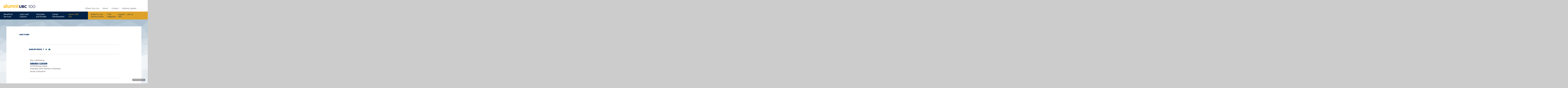

--- FILE ---
content_type: text/html; charset=UTF-8
request_url: http://100.ubc.ca/ubc-centenary/amanda-closson/
body_size: 84052
content:
<!DOCTYPE html>
<!--[if IEMobile 7]><html class="iem7 oldie" lang="en-US"><![endif]-->
<!--[if (IE 7)&!(IEMobile)]><html class="ie7 ltie9 oldie" lang="en-US"><![endif]-->
<!--[if (IE 8)&!(IEMobile)]><html class="ie8 ltie9 oldie" lang="en-US"><![endif]-->
<!--[if (IE 9)&!(IEMobile)]><html class="ie9 ltie9" lang="en-US"><![endif]-->
<!--[[if (gt IE 9)|(gt IEMobile 7)]><!--><html lang="en-US" class="loading-animation-pre"><!--<![endif]-->
<head>
<!-- Global site tag (gtag.js) - Google Analytics -->
<script async src="https://www.googletagmanager.com/gtag/js?id=UA-1349019-12"></script>
<script>
  window.dataLayer = window.dataLayer || [];
  function gtag(){dataLayer.push(arguments);}
  gtag('js', new Date());

  gtag('config', 'UA-1349019-12');
</script>
<meta http-equiv="Content-Type" content="text/html; charset=UTF-8" />
<title>Amanda Closson - UBC Centennial</title>

<meta http-equiv="X-UA-Compatible" content="IE=edge,chrome=1" />
<meta name="viewport" content="width=device-width, minimum-scale=1.0">
<link rel="dns-prefetch" href="//cdn.ubc.ca/" />

<!-- Stylesheets -->
<link href="//cdn.ubc.ca/clf/7.0.4/css/ubc-clf-full-bw.min.css" rel="stylesheet">
	
<link rel="profile" href="http://gmpg.org/xfn/11" />

<link rel="pingback" href="http://100.ubc.ca/xmlrpc.php" />

<meta name='robots' content='index, follow, max-image-preview:large, max-snippet:-1, max-video-preview:-1' />
	<style>img:is([sizes="auto" i], [sizes^="auto," i]) { contain-intrinsic-size: 3000px 1500px }</style>
	<meta name="template" content="UBC CLF Basic 1.0.2" />

	<!-- This site is optimized with the Yoast SEO plugin v26.8 - https://yoast.com/product/yoast-seo-wordpress/ -->
	<link rel="canonical" href="http://100.ubc.ca/ubc-centenary/amanda-closson/" />
	<meta property="og:locale" content="en_US" />
	<meta property="og:type" content="article" />
	<meta property="og:title" content="Amanda Closson - UBC Centennial" />
	<meta property="og:url" content="http://100.ubc.ca/ubc-centenary/amanda-closson/" />
	<meta property="og:site_name" content="UBC Centennial" />
	<meta name="twitter:card" content="summary_large_image" />
	<script type="application/ld+json" class="yoast-schema-graph">{"@context":"https://schema.org","@graph":[{"@type":"WebPage","@id":"http://100.ubc.ca/ubc-centenary/amanda-closson/","url":"http://100.ubc.ca/ubc-centenary/amanda-closson/","name":"Amanda Closson - UBC Centennial","isPartOf":{"@id":"http://100.ubc.ca/#website"},"datePublished":"2017-09-13T18:48:26+00:00","breadcrumb":{"@id":"http://100.ubc.ca/ubc-centenary/amanda-closson/#breadcrumb"},"inLanguage":"en-US","potentialAction":[{"@type":"ReadAction","target":["http://100.ubc.ca/ubc-centenary/amanda-closson/"]}]},{"@type":"BreadcrumbList","@id":"http://100.ubc.ca/ubc-centenary/amanda-closson/#breadcrumb","itemListElement":[{"@type":"ListItem","position":1,"name":"Home","item":"http://100.ubc.ca/"},{"@type":"ListItem","position":2,"name":"Centenary","item":"http://100.ubc.ca/ubc-centenary/"},{"@type":"ListItem","position":3,"name":"Amanda Closson"}]},{"@type":"WebSite","@id":"http://100.ubc.ca/#website","url":"http://100.ubc.ca/","name":"UBC Centennial","description":"UBC Centennial","potentialAction":[{"@type":"SearchAction","target":{"@type":"EntryPoint","urlTemplate":"http://100.ubc.ca/?s={search_term_string}"},"query-input":{"@type":"PropertyValueSpecification","valueRequired":true,"valueName":"search_term_string"}}],"inLanguage":"en-US"}]}</script>
	<!-- / Yoast SEO plugin. -->


<link rel='dns-prefetch' href='//code.jquery.com' />
		<!-- This site uses the Google Analytics by MonsterInsights plugin v9.11.1 - Using Analytics tracking - https://www.monsterinsights.com/ -->
		<!-- Note: MonsterInsights is not currently configured on this site. The site owner needs to authenticate with Google Analytics in the MonsterInsights settings panel. -->
					<!-- No tracking code set -->
				<!-- / Google Analytics by MonsterInsights -->
		<script type="text/javascript">
/* <![CDATA[ */
window._wpemojiSettings = {"baseUrl":"https:\/\/s.w.org\/images\/core\/emoji\/16.0.1\/72x72\/","ext":".png","svgUrl":"https:\/\/s.w.org\/images\/core\/emoji\/16.0.1\/svg\/","svgExt":".svg","source":{"concatemoji":"http:\/\/100.ubc.ca\/wp-includes\/js\/wp-emoji-release.min.js?ver=6.8.3"}};
/*! This file is auto-generated */
!function(s,n){var o,i,e;function c(e){try{var t={supportTests:e,timestamp:(new Date).valueOf()};sessionStorage.setItem(o,JSON.stringify(t))}catch(e){}}function p(e,t,n){e.clearRect(0,0,e.canvas.width,e.canvas.height),e.fillText(t,0,0);var t=new Uint32Array(e.getImageData(0,0,e.canvas.width,e.canvas.height).data),a=(e.clearRect(0,0,e.canvas.width,e.canvas.height),e.fillText(n,0,0),new Uint32Array(e.getImageData(0,0,e.canvas.width,e.canvas.height).data));return t.every(function(e,t){return e===a[t]})}function u(e,t){e.clearRect(0,0,e.canvas.width,e.canvas.height),e.fillText(t,0,0);for(var n=e.getImageData(16,16,1,1),a=0;a<n.data.length;a++)if(0!==n.data[a])return!1;return!0}function f(e,t,n,a){switch(t){case"flag":return n(e,"\ud83c\udff3\ufe0f\u200d\u26a7\ufe0f","\ud83c\udff3\ufe0f\u200b\u26a7\ufe0f")?!1:!n(e,"\ud83c\udde8\ud83c\uddf6","\ud83c\udde8\u200b\ud83c\uddf6")&&!n(e,"\ud83c\udff4\udb40\udc67\udb40\udc62\udb40\udc65\udb40\udc6e\udb40\udc67\udb40\udc7f","\ud83c\udff4\u200b\udb40\udc67\u200b\udb40\udc62\u200b\udb40\udc65\u200b\udb40\udc6e\u200b\udb40\udc67\u200b\udb40\udc7f");case"emoji":return!a(e,"\ud83e\udedf")}return!1}function g(e,t,n,a){var r="undefined"!=typeof WorkerGlobalScope&&self instanceof WorkerGlobalScope?new OffscreenCanvas(300,150):s.createElement("canvas"),o=r.getContext("2d",{willReadFrequently:!0}),i=(o.textBaseline="top",o.font="600 32px Arial",{});return e.forEach(function(e){i[e]=t(o,e,n,a)}),i}function t(e){var t=s.createElement("script");t.src=e,t.defer=!0,s.head.appendChild(t)}"undefined"!=typeof Promise&&(o="wpEmojiSettingsSupports",i=["flag","emoji"],n.supports={everything:!0,everythingExceptFlag:!0},e=new Promise(function(e){s.addEventListener("DOMContentLoaded",e,{once:!0})}),new Promise(function(t){var n=function(){try{var e=JSON.parse(sessionStorage.getItem(o));if("object"==typeof e&&"number"==typeof e.timestamp&&(new Date).valueOf()<e.timestamp+604800&&"object"==typeof e.supportTests)return e.supportTests}catch(e){}return null}();if(!n){if("undefined"!=typeof Worker&&"undefined"!=typeof OffscreenCanvas&&"undefined"!=typeof URL&&URL.createObjectURL&&"undefined"!=typeof Blob)try{var e="postMessage("+g.toString()+"("+[JSON.stringify(i),f.toString(),p.toString(),u.toString()].join(",")+"));",a=new Blob([e],{type:"text/javascript"}),r=new Worker(URL.createObjectURL(a),{name:"wpTestEmojiSupports"});return void(r.onmessage=function(e){c(n=e.data),r.terminate(),t(n)})}catch(e){}c(n=g(i,f,p,u))}t(n)}).then(function(e){for(var t in e)n.supports[t]=e[t],n.supports.everything=n.supports.everything&&n.supports[t],"flag"!==t&&(n.supports.everythingExceptFlag=n.supports.everythingExceptFlag&&n.supports[t]);n.supports.everythingExceptFlag=n.supports.everythingExceptFlag&&!n.supports.flag,n.DOMReady=!1,n.readyCallback=function(){n.DOMReady=!0}}).then(function(){return e}).then(function(){var e;n.supports.everything||(n.readyCallback(),(e=n.source||{}).concatemoji?t(e.concatemoji):e.wpemoji&&e.twemoji&&(t(e.twemoji),t(e.wpemoji)))}))}((window,document),window._wpemojiSettings);
/* ]]> */
</script>
<style id='wp-emoji-styles-inline-css' type='text/css'>

	img.wp-smiley, img.emoji {
		display: inline !important;
		border: none !important;
		box-shadow: none !important;
		height: 1em !important;
		width: 1em !important;
		margin: 0 0.07em !important;
		vertical-align: -0.1em !important;
		background: none !important;
		padding: 0 !important;
	}
</style>
<link rel='stylesheet' id='wp-block-library-css' href='http://100.ubc.ca/wp-includes/css/dist/block-library/style.min.css?ver=6.8.3' type='text/css' media='all' />
<style id='classic-theme-styles-inline-css' type='text/css'>
/*! This file is auto-generated */
.wp-block-button__link{color:#fff;background-color:#32373c;border-radius:9999px;box-shadow:none;text-decoration:none;padding:calc(.667em + 2px) calc(1.333em + 2px);font-size:1.125em}.wp-block-file__button{background:#32373c;color:#fff;text-decoration:none}
</style>
<style id='global-styles-inline-css' type='text/css'>
:root{--wp--preset--aspect-ratio--square: 1;--wp--preset--aspect-ratio--4-3: 4/3;--wp--preset--aspect-ratio--3-4: 3/4;--wp--preset--aspect-ratio--3-2: 3/2;--wp--preset--aspect-ratio--2-3: 2/3;--wp--preset--aspect-ratio--16-9: 16/9;--wp--preset--aspect-ratio--9-16: 9/16;--wp--preset--color--black: #000000;--wp--preset--color--cyan-bluish-gray: #abb8c3;--wp--preset--color--white: #ffffff;--wp--preset--color--pale-pink: #f78da7;--wp--preset--color--vivid-red: #cf2e2e;--wp--preset--color--luminous-vivid-orange: #ff6900;--wp--preset--color--luminous-vivid-amber: #fcb900;--wp--preset--color--light-green-cyan: #7bdcb5;--wp--preset--color--vivid-green-cyan: #00d084;--wp--preset--color--pale-cyan-blue: #8ed1fc;--wp--preset--color--vivid-cyan-blue: #0693e3;--wp--preset--color--vivid-purple: #9b51e0;--wp--preset--gradient--vivid-cyan-blue-to-vivid-purple: linear-gradient(135deg,rgba(6,147,227,1) 0%,rgb(155,81,224) 100%);--wp--preset--gradient--light-green-cyan-to-vivid-green-cyan: linear-gradient(135deg,rgb(122,220,180) 0%,rgb(0,208,130) 100%);--wp--preset--gradient--luminous-vivid-amber-to-luminous-vivid-orange: linear-gradient(135deg,rgba(252,185,0,1) 0%,rgba(255,105,0,1) 100%);--wp--preset--gradient--luminous-vivid-orange-to-vivid-red: linear-gradient(135deg,rgba(255,105,0,1) 0%,rgb(207,46,46) 100%);--wp--preset--gradient--very-light-gray-to-cyan-bluish-gray: linear-gradient(135deg,rgb(238,238,238) 0%,rgb(169,184,195) 100%);--wp--preset--gradient--cool-to-warm-spectrum: linear-gradient(135deg,rgb(74,234,220) 0%,rgb(151,120,209) 20%,rgb(207,42,186) 40%,rgb(238,44,130) 60%,rgb(251,105,98) 80%,rgb(254,248,76) 100%);--wp--preset--gradient--blush-light-purple: linear-gradient(135deg,rgb(255,206,236) 0%,rgb(152,150,240) 100%);--wp--preset--gradient--blush-bordeaux: linear-gradient(135deg,rgb(254,205,165) 0%,rgb(254,45,45) 50%,rgb(107,0,62) 100%);--wp--preset--gradient--luminous-dusk: linear-gradient(135deg,rgb(255,203,112) 0%,rgb(199,81,192) 50%,rgb(65,88,208) 100%);--wp--preset--gradient--pale-ocean: linear-gradient(135deg,rgb(255,245,203) 0%,rgb(182,227,212) 50%,rgb(51,167,181) 100%);--wp--preset--gradient--electric-grass: linear-gradient(135deg,rgb(202,248,128) 0%,rgb(113,206,126) 100%);--wp--preset--gradient--midnight: linear-gradient(135deg,rgb(2,3,129) 0%,rgb(40,116,252) 100%);--wp--preset--font-size--small: 13px;--wp--preset--font-size--medium: 20px;--wp--preset--font-size--large: 36px;--wp--preset--font-size--x-large: 42px;--wp--preset--spacing--20: 0.44rem;--wp--preset--spacing--30: 0.67rem;--wp--preset--spacing--40: 1rem;--wp--preset--spacing--50: 1.5rem;--wp--preset--spacing--60: 2.25rem;--wp--preset--spacing--70: 3.38rem;--wp--preset--spacing--80: 5.06rem;--wp--preset--shadow--natural: 6px 6px 9px rgba(0, 0, 0, 0.2);--wp--preset--shadow--deep: 12px 12px 50px rgba(0, 0, 0, 0.4);--wp--preset--shadow--sharp: 6px 6px 0px rgba(0, 0, 0, 0.2);--wp--preset--shadow--outlined: 6px 6px 0px -3px rgba(255, 255, 255, 1), 6px 6px rgba(0, 0, 0, 1);--wp--preset--shadow--crisp: 6px 6px 0px rgba(0, 0, 0, 1);}:where(.is-layout-flex){gap: 0.5em;}:where(.is-layout-grid){gap: 0.5em;}body .is-layout-flex{display: flex;}.is-layout-flex{flex-wrap: wrap;align-items: center;}.is-layout-flex > :is(*, div){margin: 0;}body .is-layout-grid{display: grid;}.is-layout-grid > :is(*, div){margin: 0;}:where(.wp-block-columns.is-layout-flex){gap: 2em;}:where(.wp-block-columns.is-layout-grid){gap: 2em;}:where(.wp-block-post-template.is-layout-flex){gap: 1.25em;}:where(.wp-block-post-template.is-layout-grid){gap: 1.25em;}.has-black-color{color: var(--wp--preset--color--black) !important;}.has-cyan-bluish-gray-color{color: var(--wp--preset--color--cyan-bluish-gray) !important;}.has-white-color{color: var(--wp--preset--color--white) !important;}.has-pale-pink-color{color: var(--wp--preset--color--pale-pink) !important;}.has-vivid-red-color{color: var(--wp--preset--color--vivid-red) !important;}.has-luminous-vivid-orange-color{color: var(--wp--preset--color--luminous-vivid-orange) !important;}.has-luminous-vivid-amber-color{color: var(--wp--preset--color--luminous-vivid-amber) !important;}.has-light-green-cyan-color{color: var(--wp--preset--color--light-green-cyan) !important;}.has-vivid-green-cyan-color{color: var(--wp--preset--color--vivid-green-cyan) !important;}.has-pale-cyan-blue-color{color: var(--wp--preset--color--pale-cyan-blue) !important;}.has-vivid-cyan-blue-color{color: var(--wp--preset--color--vivid-cyan-blue) !important;}.has-vivid-purple-color{color: var(--wp--preset--color--vivid-purple) !important;}.has-black-background-color{background-color: var(--wp--preset--color--black) !important;}.has-cyan-bluish-gray-background-color{background-color: var(--wp--preset--color--cyan-bluish-gray) !important;}.has-white-background-color{background-color: var(--wp--preset--color--white) !important;}.has-pale-pink-background-color{background-color: var(--wp--preset--color--pale-pink) !important;}.has-vivid-red-background-color{background-color: var(--wp--preset--color--vivid-red) !important;}.has-luminous-vivid-orange-background-color{background-color: var(--wp--preset--color--luminous-vivid-orange) !important;}.has-luminous-vivid-amber-background-color{background-color: var(--wp--preset--color--luminous-vivid-amber) !important;}.has-light-green-cyan-background-color{background-color: var(--wp--preset--color--light-green-cyan) !important;}.has-vivid-green-cyan-background-color{background-color: var(--wp--preset--color--vivid-green-cyan) !important;}.has-pale-cyan-blue-background-color{background-color: var(--wp--preset--color--pale-cyan-blue) !important;}.has-vivid-cyan-blue-background-color{background-color: var(--wp--preset--color--vivid-cyan-blue) !important;}.has-vivid-purple-background-color{background-color: var(--wp--preset--color--vivid-purple) !important;}.has-black-border-color{border-color: var(--wp--preset--color--black) !important;}.has-cyan-bluish-gray-border-color{border-color: var(--wp--preset--color--cyan-bluish-gray) !important;}.has-white-border-color{border-color: var(--wp--preset--color--white) !important;}.has-pale-pink-border-color{border-color: var(--wp--preset--color--pale-pink) !important;}.has-vivid-red-border-color{border-color: var(--wp--preset--color--vivid-red) !important;}.has-luminous-vivid-orange-border-color{border-color: var(--wp--preset--color--luminous-vivid-orange) !important;}.has-luminous-vivid-amber-border-color{border-color: var(--wp--preset--color--luminous-vivid-amber) !important;}.has-light-green-cyan-border-color{border-color: var(--wp--preset--color--light-green-cyan) !important;}.has-vivid-green-cyan-border-color{border-color: var(--wp--preset--color--vivid-green-cyan) !important;}.has-pale-cyan-blue-border-color{border-color: var(--wp--preset--color--pale-cyan-blue) !important;}.has-vivid-cyan-blue-border-color{border-color: var(--wp--preset--color--vivid-cyan-blue) !important;}.has-vivid-purple-border-color{border-color: var(--wp--preset--color--vivid-purple) !important;}.has-vivid-cyan-blue-to-vivid-purple-gradient-background{background: var(--wp--preset--gradient--vivid-cyan-blue-to-vivid-purple) !important;}.has-light-green-cyan-to-vivid-green-cyan-gradient-background{background: var(--wp--preset--gradient--light-green-cyan-to-vivid-green-cyan) !important;}.has-luminous-vivid-amber-to-luminous-vivid-orange-gradient-background{background: var(--wp--preset--gradient--luminous-vivid-amber-to-luminous-vivid-orange) !important;}.has-luminous-vivid-orange-to-vivid-red-gradient-background{background: var(--wp--preset--gradient--luminous-vivid-orange-to-vivid-red) !important;}.has-very-light-gray-to-cyan-bluish-gray-gradient-background{background: var(--wp--preset--gradient--very-light-gray-to-cyan-bluish-gray) !important;}.has-cool-to-warm-spectrum-gradient-background{background: var(--wp--preset--gradient--cool-to-warm-spectrum) !important;}.has-blush-light-purple-gradient-background{background: var(--wp--preset--gradient--blush-light-purple) !important;}.has-blush-bordeaux-gradient-background{background: var(--wp--preset--gradient--blush-bordeaux) !important;}.has-luminous-dusk-gradient-background{background: var(--wp--preset--gradient--luminous-dusk) !important;}.has-pale-ocean-gradient-background{background: var(--wp--preset--gradient--pale-ocean) !important;}.has-electric-grass-gradient-background{background: var(--wp--preset--gradient--electric-grass) !important;}.has-midnight-gradient-background{background: var(--wp--preset--gradient--midnight) !important;}.has-small-font-size{font-size: var(--wp--preset--font-size--small) !important;}.has-medium-font-size{font-size: var(--wp--preset--font-size--medium) !important;}.has-large-font-size{font-size: var(--wp--preset--font-size--large) !important;}.has-x-large-font-size{font-size: var(--wp--preset--font-size--x-large) !important;}
:where(.wp-block-post-template.is-layout-flex){gap: 1.25em;}:where(.wp-block-post-template.is-layout-grid){gap: 1.25em;}
:where(.wp-block-columns.is-layout-flex){gap: 2em;}:where(.wp-block-columns.is-layout-grid){gap: 2em;}
:root :where(.wp-block-pullquote){font-size: 1.5em;line-height: 1.6;}
</style>
<link rel='stylesheet' id='fresco_css-css' href='http://100.ubc.ca/wp-content/themes/ubc-centennial/includes/fresco/fresco.css?ver=6.8.3' type='text/css' media='all' />
<link rel='stylesheet' id='style-css' href='http://100.ubc.ca/wp-content/themes/ubc-centennial/stylesheets/css/screen-2.css?ver=6.8.3' type='text/css' media='all' />
<script type="text/javascript" src="http://code.jquery.com/jquery-1.11.1.min.js" id="jquery-js"></script>
<script type="text/javascript" id="basic-js-extra">
/* <![CDATA[ */
var wpUrls = {"blogUrl":"http:\/\/100.ubc.ca","template_dir":"http:\/\/100.ubc.ca\/wp-content\/themes\/ubc-centennial","ajax_url":"http:\/\/100.ubc.ca\/wp-admin\/admin-ajax.php","upload_dir":"http:\/\/100.ubc.ca\/wp-content\/uploads"};
/* ]]> */
</script>
<script type="text/javascript" src="http://100.ubc.ca/wp-content/themes/ubc-centennial/js/build/ubc-centennial.js?ver=1.0" id="basic-js"></script>
<script type="text/javascript" src="http://100.ubc.ca/wp-content/themes/ubc-centennial/js/build/ubc-centennial-v2.js?ver=1.0" id="basic-2-js"></script>
<link rel="https://api.w.org/" href="http://100.ubc.ca/wp-json/" /><link rel="alternate" title="oEmbed (JSON)" type="application/json+oembed" href="http://100.ubc.ca/wp-json/oembed/1.0/embed?url=http%3A%2F%2F100.ubc.ca%2Fubc-centenary%2Famanda-closson%2F" />
<link rel="alternate" title="oEmbed (XML)" type="text/xml+oembed" href="http://100.ubc.ca/wp-json/oembed/1.0/embed?url=http%3A%2F%2F100.ubc.ca%2Fubc-centenary%2Famanda-closson%2F&#038;format=xml" />

<!--[if lte IE 7]>
<link href="//cdn.ubc.ca/clf/7.0.4/css/font-awesome-ie7.css" rel="stylesheet">
<![endif]-->
<!-- Le HTML5 shim, for IE6-8 support of HTML5 elements -->
<!--[if lt IE 9]>
  <script src="//cdn.ubc.ca/clf/html5shiv.min.js"></script>
<![endif]-->

<!-- Le fav and touch icons -->
<link rel="shortcut icon" href="//cdn.ubc.ca/clf/7.0.4/img/favicon.ico">
<link rel="apple-touch-icon-precomposed" sizes="144x144" href="//cdn.ubc.ca/clf/7.0.4/img/apple-touch-icon-144-precomposed.png">
<link rel="apple-touch-icon-precomposed" sizes="114x114" href="//cdn.ubc.ca/clf/7.0.4/img/apple-touch-icon-114-precomposed.png">
<link rel="apple-touch-icon-precomposed" sizes="72x72" href="//cdn.ubc.ca/clf/7.0.4/img/apple-touch-icon-72-precomposed.png">
<link rel="apple-touch-icon-precomposed" href="//cdn.ubc.ca/clf/7.0.4/img/apple-touch-icon-57-precomposed.png">
<style type="text/css" media="screen">#ubc7-unit { background: #002145; }</style> 
<style type="text/css">.recentcomments a{display:inline !important;padding:0 !important;margin:0 !important;}</style>

</head>
<body class="wordpress ltr en_US child-theme y2026 m01 d27 h04 tuesday logged-out singular singular-centenary singular-centenary-10195 post_type-centenary post_name-amanda-closson centennial-map__overlay-open centennial-map__overlay-open--loading full-width l2-column-ms l2-column chrome primary-active secondary-inactive subsidiary-inactive" style="padding: 0;">

<!-- this is the start of the skip link -->
<div id="skip-to-content">
	<a href="#main-content">Skip to main content</a>
</div>
<!-- this is the end of the skip link -->


<div id="body-container" >

	<div class="loading-overlay">

	<svg version="1.1" id="loader-1" xmlns="http://www.w3.org/2000/svg" xmlns:xlink="http://www.w3.org/1999/xlink" x="0px" y="0px"
 width="40px" height="40px" viewBox="0 0 40 40" enable-background="new 0 0 40 40" xml:space="preserve">
	<path opacity="0.2" fill="#002145" d="M20.201,5.169c-8.254,0-14.946,6.692-14.946,14.946c0,8.255,6.692,14.946,14.946,14.946
	s14.946-6.691,14.946-14.946C35.146,11.861,28.455,5.169,20.201,5.169z M20.201,31.749c-6.425,0-11.634-5.208-11.634-11.634
	c0-6.425,5.209-11.634,11.634-11.634c6.425,0,11.633,5.209,11.633,11.634C31.834,26.541,26.626,31.749,20.201,31.749z"/>
	<path fill="#002145" d="M26.013,10.047l1.654-2.866c-2.198-1.272-4.743-2.012-7.466-2.012h0v3.312h0
	C22.32,8.481,24.301,9.057,26.013,10.047z">
	<animateTransform attributeType="xml"
	attributeName="transform"
	type="rotate"
	from="0 20 20"
	to="360 20 20"
	dur="0.5s"
	repeatCount="indefinite"/>
	</path>
</svg>

	<div class="loading-overlay-fallback">Working...</div>

</div>

	
	<div class="header-wrapper">

		
		<header id="masthead" class="site-header">
	<div class="site-header-container">
	    <div class="site-branding">
	    	<a href="https://www.alumni.ubc.ca">
	        	<img alt="alumni-logo" src="http://100.ubc.ca/wp-content/themes/ubc-centennial/images/alumniUBC_logo.png" style="position: absolute; z-index: 1000;">
	    	</a>
    	</div>
	</div><!-- .site-header-container -->
	<div class="main-navigation-wrapper clear">
	  <nav id="site-navigation" class="main-navigation use-browser-hover" role="navigation">
	    <button class="menu-toggle" aria-controls="primary-menu" aria-expanded="false">Menu</button>
	    <div class="primary-menu menu-wrapper">
	      <ul id="primary-menu" class="menu nav-menu">
	        <li id="menu-item-40524" class="menu-item menu-item-type-post_type menu-item-object-page menu-item-has-children menu-item-40524">
	          <a href="https://www.alumni.ubc.ca/services/">Benefits &#038; Services</a>
	          <ul class="sub-menu">
	            <li id="menu-item-40525" class="menu-item menu-item-type-post_type menu-item-object-page menu-item-40525"><a href="https://www.alumni.ubc.ca/services/acard/">Alumni A-Card</a></li>
	            <li id="menu-item-40526" class="menu-item menu-item-type-post_type menu-item-object-page menu-item-has-children menu-item-40526">
	              <a href="https://www.alumni.ubc.ca/services/affinity-partners/">Financial Services</a>
	              <ul class="sub-menu">
	                <li id="menu-item-40527" class="menu-item menu-item-type-post_type menu-item-object-page menu-item-40527"><a href="https://www.alumni.ubc.ca/services/affinity-partners/bmo-alumni-ubc-mastercard/">BMO <i>alumni UBC</i> MasterCard</a></li>
	                <li id="menu-item-40528" class="menu-item menu-item-type-post_type menu-item-object-page menu-item-40528"><a href="https://www.alumni.ubc.ca/services/affinity-partners/home-auto-insurance/">TD Home, Auto &#038; Travel Insurance</a></li>
	                <li id="menu-item-40529" class="menu-item menu-item-type-post_type menu-item-object-page menu-item-40529"><a href="https://www.alumni.ubc.ca/services/affinity-partners/life-insurance/">Manulife Health, Dental &#038; Life Insurance</a></li>
	              </ul>
	            </li>
	            <li id="menu-item-40530" class="menu-item menu-item-type-custom menu-item-object-custom menu-item-has-children menu-item-40530">
	              <a class="menu-item-no-link">Event &#038; Meeting Venues</a>
	              <ul class="sub-menu">
	                <li id="menu-item-40531" class="menu-item menu-item-type-custom menu-item-object-custom menu-item-40531"><a href="http://alumnicentre.ubc.ca">Robert H. Lee Alumni Centre</a></li>
	                <li id="menu-item-40532" class="menu-item menu-item-type-custom menu-item-object-custom menu-item-40532"><a href="http://www.cecilgreenpark.ubc.ca">Cecil Green Park House</a></li>
	              </ul>
	            </li>
	            <li id="menu-item-40533" class="menu-item menu-item-type-custom menu-item-object-custom menu-item-40533"><a href="http://www.alumni.ubc.ca/journals/">Online Journals</a></li>
	            <li id="menu-item-40534" class="menu-item menu-item-type-post_type menu-item-object-page menu-item-40534"><a href="https://www.alumni.ubc.ca/services/email-forwarding/">Alumni Email Forwarding</a></li>
	            <li id="menu-item-40535" class="menu-item menu-item-type-post_type menu-item-object-page menu-item-40535"><a href="https://www.alumni.ubc.ca/services/merchandise/">Merchandise</a></li>
	          </ul>
	        </li>
	        <li id="menu-item-40537" class="menu-item menu-item-type-post_type menu-item-object-page menu-item-has-children menu-item-40537">
	          <a href="https://www.alumni.ubc.ca/learn/">Learn and Explore</a>
	          <ul class="sub-menu">
	            <li id="menu-item-40538" class="menu-item menu-item-type-post_type menu-item-object-page menu-item-has-children menu-item-40538">
	              <a href="https://www.alumni.ubc.ca/events/upcoming-events/">Events</a>
	              <ul class="sub-menu">
	                <li id="menu-item-40539" class="menu-item menu-item-type-post_type menu-item-object-page menu-item-40539"><a href="https://www.alumni.ubc.ca/events/upcoming-events/">alumni UBC Events Calendar</a></li>
	                <li id="menu-item-40540" class="menu-item menu-item-type-post_type menu-item-object-page menu-item-40540"><a href="https://www.alumni.ubc.ca/events/awards/">alumni UBC Achievement Awards</a></li>
	                <li id="menu-item-40541" class="menu-item menu-item-type-post_type menu-item-object-page menu-item-40541"><a href="https://www.alumni.ubc.ca/events/dialogues/">UBC Dialogues</a></li>
	                <li id="menu-item-40542" class="menu-item menu-item-type-post_type menu-item-object-page menu-item-40542"><a href="https://www.alumni.ubc.ca/events/master-mind-master-class/">Master Mind Master Class</a></li>
	                <li id="menu-item-40543" class="menu-item menu-item-type-post_type menu-item-object-page menu-item-40543"><a href="https://www.alumni.ubc.ca/events/alumnights/">alumNIGHTS</a></li>
	              </ul>
	            </li>
	            <li id="menu-item-40544" class="menu-item menu-item-type-post_type menu-item-object-page menu-item-has-children menu-item-40544">
	              <a href="https://www.alumni.ubc.ca/media-library/">Media Library</a>
	              <ul class="sub-menu">
	                <li id="menu-item-40546" class="menu-item menu-item-type-post_type menu-item-object-page menu-item-40546"><a href="https://www.alumni.ubc.ca/podcasts/">Podcasts</a></li>
	                <li id="menu-item-40547" class="menu-item menu-item-type-taxonomy menu-item-object-category menu-item-40547"><a href="https://www.alumni.ubc.ca/category/webcasts/">Webcasts</a></li>
	                <li id="menu-item-40548" class="menu-item menu-item-type-post_type menu-item-object-page menu-item-40548"><a target="_blank" href="https://www.flickr.com/photos/ubcalumni/albums">Photo Gallery</a></li>
	                <li id="menu-item-40549" class="menu-item menu-item-type-taxonomy menu-item-object-category menu-item-40549"><a href="https://www.alumni.ubc.ca/category/blog/">Blog</a></li>
	              </ul>
	            </li>
	            <li id="menu-item-40550" class="menu-item menu-item-type-post_type menu-item-object-page menu-item-40550"><a href="https://www.alumni.ubc.ca/services/travel/">Travel Club</a></li>
	            <li id="menu-item-40551" class="menu-item menu-item-type-custom menu-item-object-custom menu-item-40551"><a href="http://www.alumni.ubc.ca/journals/">Online Journals</a></li>
	          </ul>
	        </li>
	        <li id="menu-item-40553" class="menu-item menu-item-type-post_type menu-item-object-page menu-item-has-children menu-item-40553">
	          <a href="https://www.alumni.ubc.ca/volunteer-and-donate/">Volunteer and Donate</a>
	          <ul class="sub-menu">
	            <li id="menu-item-40554" class="menu-item menu-item-type-custom menu-item-object-custom menu-item-has-children menu-item-40554">
	              <a class="menu-item-no-link">Volunteer</a>
	              <ul class="sub-menu">
	                <li id="menu-item-40555" class="menu-item menu-item-type-post_type menu-item-object-page menu-item-40555"><a href="https://www.alumni.ubc.ca/volunteer-and-donate/volunteer/">Current Volunteer Opportunities</a></li>
	                <li id="menu-item-40556" class="menu-item menu-item-type-post_type menu-item-object-page menu-item-40556"><a href="https://www.alumni.ubc.ca/volunteer-and-donate/mentorship/">Mentorship</a></li>
	                <li id="menu-item-40557" class="menu-item menu-item-type-post_type menu-item-object-page menu-item-40557"><a href="https://www.alumni.ubc.ca/volunteer-and-donate/broad-based-admissions-alumni-reader/">Broad-Based Admissions Alumni Reader</a></li>
	                <li id="menu-item-40559" class="menu-item menu-item-type-post_type menu-item-object-page menu-item-40559"><a href="https://www.alumni.ubc.ca/volunteer-and-donate/reunions/">Organize a Reunion</a></li>
	              </ul>
	            </li>
	            <li id="menu-item-40560" class="menu-item menu-item-type-custom menu-item-object-custom menu-item-has-children menu-item-40560">
	              <a class="menu-item-no-link">Support UBC</a>
	              <ul class="sub-menu">
	                <li id="menu-item-40561" class="menu-item menu-item-type-custom menu-item-object-custom menu-item-40561"><a href="https://support.ok.ubc.ca/">Okanagan Campus</a></li>
	                <li id="menu-item-40562" class="menu-item menu-item-type-custom menu-item-object-custom menu-item-40562"><a href="https://support.ubc.ca/">Vancouver Campus</a></li>
	              </ul>
	            </li>
	            <li id="menu-item-40563" class="menu-item menu-item-type-custom menu-item-object-custom menu-item-40563"><a href="http://yourevolution.ubc.ca"><em>your evolution</em></a></li>
	          </ul>
	        </li>
	        <li id="menu-item-40564" class="menu-item menu-item-type-post_type menu-item-object-page menu-item-has-children menu-item-40564">
	          <a href="https://www.alumni.ubc.ca/careers/">Career Development</a>
	          <ul class="sub-menu">
	            <li id="menu-item-40565" class="menu-item menu-item-type-post_type menu-item-object-page menu-item-40565"><a href="https://www.alumni.ubc.ca/careers/upcoming-career-events/">Upcoming Career Events</a></li>
	            <li id="menu-item-40566" class="menu-item menu-item-type-custom menu-item-object-custom menu-item-has-children menu-item-40566">
	              <a class="menu-item-no-link">Online Career Resources</a>
	              <ul class="sub-menu">
	                <li id="menu-item-40567" class="menu-item menu-item-type-post_type menu-item-object-page menu-item-40567"><a href="https://www.alumni.ubc.ca/careers/alumni-career-webinars/">Career Webinars</a></li>
	                <li id="menu-item-40568" class="menu-item menu-item-type-taxonomy menu-item-object-category menu-item-40568"><a href="https://www.alumni.ubc.ca/category/profiles/">Alumni Career Stories</a></li>
	                <li id="menu-item-40569" class="menu-item menu-item-type-taxonomy menu-item-object-category menu-item-40569"><a href="https://www.alumni.ubc.ca/category/blog/careers-blog/">Career Blog</a></li>
	                <li id="menu-item-40570" class="menu-item menu-item-type-taxonomy menu-item-object-category menu-item-40570"><a href="https://www.alumni.ubc.ca/category/webcasts/careers-webcasts/">Career Event Webcasts</a></li>
	                <li id="menu-item-40571" class="menu-item menu-item-type-post_type menu-item-object-page menu-item-40571"><a href="https://www.alumni.ubc.ca/careers/linkedin/"><em>alumni UBC</em> on LinkedIn</a></li>
	                <li id="menu-item-40572" class="menu-item menu-item-type-custom menu-item-object-custom menu-item-has-children menu-item-40572">
	                  <a class="menu-item-no-link">Job Boards</a>
	                  <ul class="sub-menu">
	                    <li id="menu-item-40573" class="menu-item menu-item-type-custom menu-item-object-custom menu-item-40573"><a href="http://www.hr.ubc.ca/careers/">Careers at UBC</a></li>
	                    <li id="menu-item-40575" class="menu-item menu-item-type-post_type menu-item-object-page menu-item-40575"><a href="https://www.alumni.ubc.ca/careers/job-board/">UBC Careers Online Job Board</a></li>
	                    <li id="menu-item-40574" class="menu-item menu-item-type-custom menu-item-object-custom menu-item-40574"><a href="https://magnet.whoplusyou.com/lp/ubco/individuals">Magnet Job Board (Okanagan)</a></li>
	                  </ul>
	                </li>
	                <li id="menu-item-40920" class="menu-item menu-item-type-post_type menu-item-object-page menu-item-40920"><a href="https://www.alumni.ubc.ca/careers/additional-career-resources/">Additional Career Resources</a></li>
	              </ul>
	            </li>
	          </ul>
	        </li>
	        <li id="menu-item-40605" class="menu-item menu-item-type-post_type menu-item-object-page current-menu-item page_item page-item-40453 current_page_item menu-item-has-children menu-item-40605">
	          <a href="https://www.alumni.ubc.ca/"><em>alumni UBC 100</em></a>
	          <ul class="sub-menu">
	            <li id="menu-item-40577" class="menu-item menu-item-type-custom menu-item-object-custom menu-item-40577"><a href="http://www.alumni.ubc.ca/map">Global Alumni Map</a></li>
	            <li id="menu-item-40579" class="menu-item menu-item-type-post_type menu-item-object-page menu-item-40579"><a href="https://www.alumni.ubc.ca/events/alumni-day-2017/">Alumni Day at Homecoming 2017</a></li>
	            <li id="menu-item-40580" class="menu-item menu-item-type-post_type menu-item-object-page menu-item-40578"><a href="https://www.alumni.ubc.ca/events/100-dinners/">100 Dinners</a></li>
	            <li id="menu-item-40604" class="menu-item menu-item-type-post_type menu-item-object-page menu-item-40604"><a href="https://www.alumni.ubc.ca/about/contact/social-media/">Social Media</a></li>
	            <li id="menu-item-40578" class="menu-item menu-item-type-post_type menu-item-object-page menu-item-40578"><a href="https://www.alumni.ubc.ca/events/reunions/">Reunions</a></li>
	          </ul>
	        </li>
	      </ul>
	    </div>
	    <div class="secondary-menu menu-wrapper">
	      <ul id="secondary-menu" class="menu nav-menu clear">
	        <li id="menu-item-37048" class="menu-item menu-item-type-post_type menu-item-object-page menu-item-has-children menu-item-37048">
	          <a href="https://www.alumni.ubc.ca/global-alumni-network/">Where You Live</a>
	          <ul class="sub-menu">
	            <li id="menu-item-38562" class="menu-item menu-item-type-post_type menu-item-object-page menu-item-38562"><a href="https://www.alumni.ubc.ca/global-alumni-network/">Overview</a></li>
	            <li id="menu-item-37051" class="menu-item menu-item-type-post_type menu-item-object-page menu-item-37051"><a href="https://www.alumni.ubc.ca/global-alumni-network/okanagan/">Okanagan</a></li>
	            <li id="menu-item-37052" class="menu-item menu-item-type-post_type menu-item-object-page menu-item-37052"><a href="https://www.alumni.ubc.ca/global-alumni-network/vancouver/">Vancouver</a></li>
	            <li id="menu-item-37580" class="menu-item menu-item-type-post_type menu-item-object-page menu-item-has-children menu-item-37580">
	              <a href="https://www.alumni.ubc.ca/global-alumni-network/canada/">Other &#8211; Canada</a>
	              <ul class="sub-menu">
	                <li id="menu-item-37552" class="menu-item menu-item-type-post_type menu-item-object-page menu-item-37552"><a href="https://www.alumni.ubc.ca/global-alumni-network/calgary/">Calgary</a></li>
	                <li id="menu-item-37551" class="menu-item menu-item-type-post_type menu-item-object-page menu-item-37551"><a href="https://www.alumni.ubc.ca/global-alumni-network/toronto/">Toronto</a></li>
	                <li id="menu-item-37550" class="menu-item menu-item-type-post_type menu-item-object-page menu-item-37550"><a href="https://www.alumni.ubc.ca/global-alumni-network/victoria/">Victoria</a></li>
	              </ul>
	            </li>
	            <li id="menu-item-37548" class="menu-item menu-item-type-post_type menu-item-object-page menu-item-37548"><a href="https://www.alumni.ubc.ca/global-alumni-network/asia/">Asia-Pacific</a></li>
	            <li id="menu-item-37565" class="menu-item menu-item-type-post_type menu-item-object-page menu-item-37565"><a href="https://www.alumni.ubc.ca/global-alumni-network/international/">International</a></li>
	          </ul>
	        </li>
	        <li id="menu-item-36933" class="menu-item menu-item-type-post_type menu-item-object-page menu-item-has-children menu-item-36933">
	          <a href="https://www.alumni.ubc.ca/about/">About</a>
	          <ul class="sub-menu">
	            <li id="menu-item-37005" class="menu-item menu-item-type-post_type menu-item-object-page menu-item-37005"><a href="https://www.alumni.ubc.ca/about/who-we-are/">Who We Are</a></li>
	            <li id="menu-item-37014" class="menu-item menu-item-type-post_type menu-item-object-page menu-item-37014"><a href="https://www.alumni.ubc.ca/about/board/">Board of Directors</a></li>
	            <li id="menu-item-37007" class="menu-item menu-item-type-post_type menu-item-object-page menu-item-37007"><a href="https://www.alumni.ubc.ca/about/board/advisory-council-committee/">Advisory Council</a></li>
	            <li id="menu-item-37010" class="menu-item menu-item-type-post_type menu-item-object-page menu-item-37010"><a href="https://www.alumni.ubc.ca/about/alumni-leadership-committees/">Alumni Leadership Committees</a></li>
	            <li id="menu-item-40432" class="menu-item menu-item-type-post_type menu-item-object-page menu-item-40432"><a href="https://www.alumni.ubc.ca/about/strategic-plan/">Strategic Plan</a></li>
	            <li id="menu-item-37011" class="menu-item menu-item-type-post_type menu-item-object-page menu-item-37011"><a href="https://www.alumni.ubc.ca/about/annual-report/">Annual Report</a></li>
	          </ul>
	        </li>
	        <li id="menu-item-37012" class="menu-item menu-item-type-post_type menu-item-object-page menu-item-has-children menu-item-37012">
	          <a href="https://www.alumni.ubc.ca/about/contact/">Contact</a>
	          <ul class="sub-menu">
	            <li id="menu-item-37015" class="menu-item menu-item-type-custom menu-item-object-custom menu-item-37015"><a href="https://directory.ubc.ca/index.cfm?d=B3I%3E%3CR_*%24IM.XD8-6%3E%2FS%20%26))5TI6%5E%25(R-4BRSFACN)%20%2F2Y0%20%20">Vancouver Staff Directory</a></li>
	            <li id="menu-item-37025" class="menu-item menu-item-type-post_type menu-item-object-page menu-item-37025"><a href="https://www.alumni.ubc.ca/about/contact/okanagan-staff-directory/">Okanagan Staff Directory</a></li>
	            <li id="menu-item-37022" class="menu-item menu-item-type-post_type menu-item-object-page menu-item-37022"><a href="https://www.alumni.ubc.ca/about/contact/okanagan-city-ambassadors/">Okanagan City Ambassadors</a></li>
	            <li id="menu-item-37053" class="menu-item menu-item-type-custom menu-item-object-custom menu-item-37053"><a href="http://www.ubc.ca/landing/facultiesschools.html">Faculties &#038; Schools</a></li>
	            <li id="menu-item-37467" class="menu-item menu-item-type-post_type menu-item-object-page menu-item-37467"><a href="https://www.alumni.ubc.ca/about/sponsorship-advertising-opportunities/">Sponsorship &#038; Advertising Opportunities</a></li>
	            <li id="menu-item-40446" class="menu-item menu-item-type-post_type menu-item-object-page menu-item-40446"><a href="https://www.alumni.ubc.ca/about/contact/social-media/">Social Media</a></li>
	          </ul>
	        </li>
	        <li id="menu-item-37013" class="menu-item menu-item-type-post_type menu-item-object-page menu-item-37013"><a href="https://www.alumni.ubc.ca/services/update-your-address/">Address Update</a></li>
	      </ul>
	    </div>
	    <div class="external-menu menu-wrapper">
	      <ul id="external-menu" class="menu nav-menu">
	        <li id="menu-item-36934" class="menu-item menu-item-type-custom menu-item-object-custom menu-item-36934"><a href="http://alumnicentre.ubc.ca">Robert H. Lee Alumni Centre</a></li>
	        <li id="menu-item-37000" class="menu-item menu-item-type-custom menu-item-object-custom menu-item-37000"><a href="http://trekmagazine.alumni.ubc.ca">Trek Magazine</a></li>
	        <li id="menu-item-38161" class="menu-item menu-item-type-custom menu-item-object-custom menu-item-has-children menu-item-38161">
	          <a class="menu-item-no-link">support UBC</a>
	          <ul class="sub-menu">
	            <li id="menu-item-38162" class="menu-item menu-item-type-custom menu-item-object-custom menu-item-38162"><a href="https://support.ok.ubc.ca/">Okanagan Campus</a></li>
	            <li id="menu-item-38163" class="menu-item menu-item-type-custom menu-item-object-custom menu-item-38163"><a href="https://support.ubc.ca/">Vancouver Campus</a></li>
	          </ul>
	        </li>
	        <li id="menu-item-36999" class="menu-item menu-item-type-custom menu-item-object-custom menu-item-36999"><a href="http://ubc.ca">ubc.ca</a></li>
	      </ul>
	    </div>
	  </nav><!-- #site-navigation -->
	</div><!-- .main-navigation-wrapper -->
</header>

		
	</div>

	<div id="main-content" class="full-width-container ubc-centennial-container" style="padding: 0 20px;">
		<div id="background"> <!-- data-0="transform: translate3d(0,0px,0);" data-223="transform: translate3d(0,-123px,0);"> -->
		<svg width="1280" height="683" viewBox="0 0 1280 683" preserveAspectRatio="xMidYMid slice" style="width: 100%; height: 100%;" ng-trianglify-animate=""><path d="M 64 797.098 L -93 751.791 L 282 800.485 Z" fill="#d9e3ea" stroke="#d9e3ea" stroke-width="1.51"></path><path d="M 409 -128.818 L 504 -95.9208 L 862 -155.401 Z" fill="#96adc1" stroke="#96adc1" stroke-width="1.51"></path><path d="M 270 -159.255 L 409 -128.818 L 862 -155.401 Z" fill="#94acc1" stroke="#94acc1" stroke-width="1.51"></path><path d="M 691 812.133 L 474 824.77 L 920 813.408 Z" fill="#d8e2e9" stroke="#d8e2e9" stroke-width="1.51"></path><path d="M 815 790.895 L 691 812.133 L 920 813.408 Z" fill="#d8e2e9" stroke="#d8e2e9" stroke-width="1.51"></path><path d="M 270 -159.255 L 862 -155.401 L 1005 -131.769 Z" fill="#94acc0" stroke="#94acc0" stroke-width="1.51"></path><path d="M 1124 772.85 L 1000 814.455 L 1212 760.666 Z" fill="#dde5ec" stroke="#dde5ec" stroke-width="1.51"></path><path d="M 1000 814.455 L 920 813.408 L 1270 755.744 Z" fill="#dae4ea" stroke="#dae4ea" stroke-width="1.51"></path><path d="M 1212 760.666 L 1000 814.455 L 1270 755.744 Z" fill="#dce5eb" stroke="#dce5eb" stroke-width="1.51"></path><path d="M 1359 249.261 L 1378 358.733 L 1380 192.037 Z" fill="#c6d3de" stroke="#c6d3de" stroke-width="1.51"></path><path d="M 1005 -131.769 L 1155 -110.402 L 1391 -131.164 Z" fill="#97aec2" stroke="#97aec2" stroke-width="1.51"></path><path d="M 1155 -110.402 L 1309 -108.03 L 1391 -131.164 Z" fill="#98afc3" stroke="#98afc3" stroke-width="1.51"></path><path d="M 1309 -108.03 L 1368 -16.6645 L 1391 -131.164 Z" fill="#9cb2c5" stroke="#9cb2c5" stroke-width="1.51"></path><path d="M 1270 755.744 L 920 813.408 L 1401 748.641 Z" fill="#dce5eb" stroke="#dce5eb" stroke-width="1.51"></path><path d="M 1378 358.733 L 1259 444.184 L 1410 520.38 Z" fill="#e9eef3" stroke="#e9eef3" stroke-width="1.51"></path><path d="M 1372 676.869 L 1401 748.641 L 1410 520.38 Z" fill="#e8edf2" stroke="#e8edf2" stroke-width="1.51"></path><path d="M 1370 568.599 L 1372 676.869 L 1410 520.38 Z" fill="#edf1f6" stroke="#edf1f6" stroke-width="1.51"></path><path d="M 1311 79.9342 L 1380 192.037 L 1419 70.2024 Z" fill="#acbfcf" stroke="#acbfcf" stroke-width="1.51"></path><path d="M 1368 -16.6645 L 1311 79.9342 L 1419 70.2024 Z" fill="#a6bbcb" stroke="#a6bbcb" stroke-width="1.51"></path><path d="M 1391 -131.164 L 1368 -16.6645 L 1419 70.2024 Z" fill="#a0b6c8" stroke="#a0b6c8" stroke-width="1.51"></path><path d="M 1378 358.733 L 1410 520.38 L 1419 70.2024 Z" fill="#cfdae3" stroke="#cfdae3" stroke-width="1.51"></path><path d="M 1380 192.037 L 1378 358.733 L 1419 70.2024 Z" fill="#b9c9d7" stroke="#b9c9d7" stroke-width="1.51"></path><path d="M 1370 568.599 L 1314 587.902 L 1372 676.869 Z" fill="#ebf0f4" stroke="#ebf0f4" stroke-width="1.51"></path><path d="M 1277 365.968 L 1259 444.184 L 1378 358.733 Z" fill="#dfe6ed" stroke="#dfe6ed" stroke-width="1.51"></path><path d="M 1259 444.184 L 1370 568.599 L 1410 520.38 Z" fill="#f4f6f9" stroke="#f4f6f9" stroke-width="1.51"></path><path d="M 1372 676.869 L 1270 755.744 L 1401 748.641 Z" fill="#e0e8ee" stroke="#e0e8ee" stroke-width="1.51"></path><path d="M 1259 444.184 L 1314 587.902 L 1370 568.599 Z" fill="#f1f5f8" stroke="#f1f5f8" stroke-width="1.51"></path><path d="M 1278 678.867 L 1270 755.744 L 1372 676.869 Z" fill="#e2e9ef" stroke="#e2e9ef" stroke-width="1.51"></path><path d="M 1359 249.261 L 1269 306.865 L 1378 358.733 Z" fill="#ced9e3" stroke="#ced9e3" stroke-width="1.51"></path><path d="M 1311 79.9342 L 1254 168.921 L 1380 192.037 Z" fill="#afc2d1" stroke="#afc2d1" stroke-width="1.51"></path><path d="M 1314 587.902 L 1278 678.867 L 1372 676.869 Z" fill="#e7edf2" stroke="#e7edf2" stroke-width="1.51"></path><path d="M 1269 306.865 L 1277 365.968 L 1378 358.733 Z" fill="#d5dfe7" stroke="#d5dfe7" stroke-width="1.51"></path><path d="M 1254 168.921 L 1359 249.261 L 1380 192.037 Z" fill="#b9c9d7" stroke="#b9c9d7" stroke-width="1.51"></path><path d="M 1259 444.184 L 1227 563.642 L 1314 587.902 Z" fill="#f1f4f8" stroke="#f1f4f8" stroke-width="1.51"></path><path d="M 1260 -50.9576 L 1311 79.9342 L 1368 -16.6645 Z" fill="#a3b9c9" stroke="#a3b9c9" stroke-width="1.51"></path><path d="M 1309 -108.03 L 1260 -50.9576 L 1368 -16.6645 Z" fill="#9db4c6" stroke="#9db4c6" stroke-width="1.51"></path><path d="M 1254 168.921 L 1269 306.865 L 1359 249.261 Z" fill="#c0d0db" stroke="#c0d0db" stroke-width="1.51"></path><path d="M 504 -95.9208 L 579 -83.0982 L 862 -155.401 Z" fill="#97aec2" stroke="#97aec2" stroke-width="1.51"></path><path d="M 1254 168.921 L 1197 218.844 L 1269 306.865 Z" fill="#bdcdd9" stroke="#bdcdd9" stroke-width="1.51"></path><path d="M 1260 -50.9576 L 1182 22.0631 L 1311 79.9342 Z" fill="#a4b9ca" stroke="#a4b9ca" stroke-width="1.51"></path><path d="M 1182 22.0631 L 1175 91.5471 L 1311 79.9342 Z" fill="#a7bbcb" stroke="#a7bbcb" stroke-width="1.51"></path><path d="M 1227 563.642 L 1278 678.867 L 1314 587.902 Z" fill="#ebf0f4" stroke="#ebf0f4" stroke-width="1.51"></path><path d="M 1155 -110.402 L 1260 -50.9576 L 1309 -108.03 Z" fill="#9ab1c4" stroke="#9ab1c4" stroke-width="1.51"></path><path d="M 1175 91.5471 L 1254 168.921 L 1311 79.9342 Z" fill="#abbfcf" stroke="#abbfcf" stroke-width="1.51"></path><path d="M 1178 461.914 L 1227 563.642 L 1259 444.184 Z" fill="#f2f5f8" stroke="#f2f5f8" stroke-width="1.51"></path><path d="M 1197 218.844 L 1155 325.598 L 1269 306.865 Z" fill="#c7d4de" stroke="#c7d4de" stroke-width="1.51"></path><path d="M 1178 461.914 L 1259 444.184 L 1277 365.968 Z" fill="#e5ebf0" stroke="#e5ebf0" stroke-width="1.51"></path><path d="M 1155 369.598 L 1178 461.914 L 1277 365.968 Z" fill="#dee6ec" stroke="#dee6ec" stroke-width="1.51"></path><path d="M 1269 306.865 L 1155 369.598 L 1277 365.968 Z" fill="#d5dee7" stroke="#d5dee7" stroke-width="1.51"></path><path d="M 1227 563.642 L 1168 729.004 L 1278 678.867 Z" fill="#e7ecf1" stroke="#e7ecf1" stroke-width="1.51"></path><path d="M 1212 760.666 L 1270 755.744 L 1278 678.867 Z" fill="#e0e7ee" stroke="#e0e7ee" stroke-width="1.51"></path><path d="M 1168 729.004 L 1212 760.666 L 1278 678.867 Z" fill="#e1e8ee" stroke="#e1e8ee" stroke-width="1.51"></path><path d="M 1155 325.598 L 1155 369.598 L 1269 306.865 Z" fill="#d0dbe4" stroke="#d0dbe4" stroke-width="1.51"></path><path d="M 1175 91.5471 L 1197 218.844 L 1254 168.921 Z" fill="#afc2d1" stroke="#afc2d1" stroke-width="1.51"></path><path d="M 1155 -110.402 L 1182 22.0631 L 1260 -50.9576 Z" fill="#9db3c6" stroke="#9db3c6" stroke-width="1.51"></path><path d="M 24 787.713 L -93 751.791 L 64 797.098 Z" fill="#dbe3ea" stroke="#dbe3ea" stroke-width="1.51"></path><path d="M 1175 91.5471 L 1090 170.375 L 1197 218.844 Z" fill="#aec1d0" stroke="#aec1d0" stroke-width="1.51"></path><path d="M 1178 461.914 L 1102 585.445 L 1227 563.642 Z" fill="#f2f5f8" stroke="#f2f5f8" stroke-width="1.51"></path><path d="M 1102 585.445 L 1168 729.004 L 1227 563.642 Z" fill="#ebf0f4" stroke="#ebf0f4" stroke-width="1.51"></path><path d="M 1102 585.445 L 1064 715.098 L 1168 729.004 Z" fill="#e7ecf1" stroke="#e7ecf1" stroke-width="1.51"></path><path d="M 1155 -110.402 L 1074 -5.96512 L 1182 22.0631 Z" fill="#9eb4c6" stroke="#9eb4c6" stroke-width="1.51"></path><path d="M 1168 729.004 L 1124 772.85 L 1212 760.666 Z" fill="#dfe7ed" stroke="#dfe7ed" stroke-width="1.51"></path><path d="M 1084 502.702 L 1102 585.445 L 1178 461.914 Z" fill="#f4f6f9" stroke="#f4f6f9" stroke-width="1.51"></path><path d="M 1098 305.795 L 1155 325.598 L 1197 218.844 Z" fill="#c5d2dd" stroke="#c5d2dd" stroke-width="1.51"></path><path d="M 1090 170.375 L 1098 305.795 L 1197 218.844 Z" fill="#b9cad7" stroke="#b9cad7" stroke-width="1.51"></path><path d="M 1053 394.858 L 1084 502.702 L 1155 369.598 Z" fill="#dfe7ed" stroke="#dfe7ed" stroke-width="1.51"></path><path d="M 1090 123.375 L 1090 170.375 L 1175 91.5471 Z" fill="#abbece" stroke="#abbece" stroke-width="1.51"></path><path d="M 1155 369.598 L 1084 502.702 L 1178 461.914 Z" fill="#e6ebf0" stroke="#e6ebf0" stroke-width="1.51"></path><path d="M 1090 123.375 L 1175 91.5471 L 1182 22.0631 Z" fill="#a7bbcc" stroke="#a7bbcc" stroke-width="1.51"></path><path d="M 1074 -5.96512 L 1090 123.375 L 1182 22.0631 Z" fill="#a4b9ca" stroke="#a4b9ca" stroke-width="1.51"></path><path d="M 1061 -73.9342 L 1074 -5.96512 L 1155 -110.402 Z" fill="#9ab1c4" stroke="#9ab1c4" stroke-width="1.51"></path><path d="M 1005 -131.769 L 1061 -73.9342 L 1155 -110.402 Z" fill="#97aec2" stroke="#97aec2" stroke-width="1.51"></path><path d="M 1064 715.098 L 1124 772.85 L 1168 729.004 Z" fill="#e1e8ee" stroke="#e1e8ee" stroke-width="1.51"></path><path d="M 1155 325.598 L 1098 305.795 L 1155 369.598 Z" fill="#cedae3" stroke="#cedae3" stroke-width="1.51"></path><path d="M 1098 305.795 L 1053 394.858 L 1155 369.598 Z" fill="#d2dde5" stroke="#d2dde5" stroke-width="1.51"></path><path d="M 1090 170.375 L 995 202.635 L 1098 305.795 Z" fill="#b7c8d6" stroke="#b7c8d6" stroke-width="1.51"></path><path d="M 996 673.802 L 1064 715.098 L 1102 585.445 Z" fill="#e8eef2" stroke="#e8eef2" stroke-width="1.51"></path><path d="M 1064 715.098 L 1000 814.455 L 1124 772.85 Z" fill="#dee6ed" stroke="#dee6ed" stroke-width="1.51"></path><path d="M 579 -83.0982 L 683 -92.1505 L 862 -155.401 Z" fill="#97aec2" stroke="#97aec2" stroke-width="1.51"></path><path d="M 970 521.973 L 983 593.501 L 1084 502.702 Z" fill="#f2f5f8" stroke="#f2f5f8" stroke-width="1.51"></path><path d="M 1074 -5.96512 L 1012 136.234 L 1090 123.375 Z" fill="#a6bbcb" stroke="#a6bbcb" stroke-width="1.51"></path><path d="M 995 202.635 L 966 282.16 L 1098 305.795 Z" fill="#bfcfda" stroke="#bfcfda" stroke-width="1.51"></path><path d="M 983 593.501 L 996 673.802 L 1102 585.445 Z" fill="#ecf0f5" stroke="#ecf0f5" stroke-width="1.51"></path><path d="M 1084 502.702 L 983 593.501 L 1102 585.445 Z" fill="#f1f4f7" stroke="#f1f4f7" stroke-width="1.51"></path><path d="M 981 -27.875 L 1012 136.234 L 1074 -5.96512 Z" fill="#a3b8c9" stroke="#a3b8c9" stroke-width="1.51"></path><path d="M 966 282.16 L 1053 394.858 L 1098 305.795 Z" fill="#ccd8e2" stroke="#ccd8e2" stroke-width="1.51"></path><path d="M 1053 394.858 L 970 521.973 L 1084 502.702 Z" fill="#ebeff4" stroke="#ebeff4" stroke-width="1.51"></path><path d="M 1090 123.375 L 1012 136.234 L 1090 170.375 Z" fill="#abbfce" stroke="#abbfce" stroke-width="1.51"></path><path d="M 1012 136.234 L 995 202.635 L 1090 170.375 Z" fill="#aec2d0" stroke="#aec2d0" stroke-width="1.51"></path><path d="M 976 376.163 L 970 521.973 L 1053 394.858 Z" fill="#e2e9ef" stroke="#e2e9ef" stroke-width="1.51"></path><path d="M 966 282.16 L 976 376.163 L 1053 394.858 Z" fill="#d2dce5" stroke="#d2dce5" stroke-width="1.51"></path><path d="M 1061 -73.9342 L 981 -27.875 L 1074 -5.96512 Z" fill="#9db3c6" stroke="#9db3c6" stroke-width="1.51"></path><path d="M 996 673.802 L 1000 814.455 L 1064 715.098 Z" fill="#e1e9ee" stroke="#e1e9ee" stroke-width="1.51"></path><path d="M 1005 -131.769 L 981 -27.875 L 1061 -73.9342 Z" fill="#99b1c4" stroke="#99b1c4" stroke-width="1.51"></path><path d="M 981 -27.875 L 913 -13.0212 L 1012 136.234 Z" fill="#a3b9c9" stroke="#a3b9c9" stroke-width="1.51"></path><path d="M 612 816.401 L 474 824.77 L 691 812.133 Z" fill="#d8e2e9" stroke="#d8e2e9" stroke-width="1.51"></path><path d="M 908 494.985 L 970 521.973 L 976 376.163 Z" fill="#ebeff4" stroke="#ebeff4" stroke-width="1.51"></path><path d="M 870 414.598 L 908 494.985 L 976 376.163 Z" fill="#e4eaf0" stroke="#e4eaf0" stroke-width="1.51"></path><path d="M 921 209.616 L 966 282.16 L 995 202.635 Z" fill="#bacbd7" stroke="#bacbd7" stroke-width="1.51"></path><path d="M 996 673.802 L 873 711.01 L 1000 814.455 Z" fill="#e0e8ee" stroke="#e0e8ee" stroke-width="1.51"></path><path d="M 873 711.01 L 920 813.408 L 1000 814.455 Z" fill="#dce4eb" stroke="#dce4eb" stroke-width="1.51"></path><path d="M 862 -155.401 L 981 -27.875 L 1005 -131.769 Z" fill="#98aec3" stroke="#98aec3" stroke-width="1.51"></path><path d="M 913 -13.0212 L 883 70.5066 L 1012 136.234 Z" fill="#a6bbcb" stroke="#a6bbcb" stroke-width="1.51"></path><path d="M 921 209.616 L 995 202.635 L 1012 136.234 Z" fill="#b0c3d1" stroke="#b0c3d1" stroke-width="1.51"></path><path d="M 883 70.5066 L 921 209.616 L 1012 136.234 Z" fill="#acc0cf" stroke="#acc0cf" stroke-width="1.51"></path><path d="M 983 593.501 L 882 587.348 L 996 673.802 Z" fill="#ebeff4" stroke="#ebeff4" stroke-width="1.51"></path><path d="M 966 282.16 L 895 285.541 L 976 376.163 Z" fill="#ccd8e2" stroke="#ccd8e2" stroke-width="1.51"></path><path d="M 862 -155.401 L 913 -13.0212 L 981 -27.875 Z" fill="#9cb2c5" stroke="#9cb2c5" stroke-width="1.51"></path><path d="M 882 587.348 L 873 711.01 L 996 673.802 Z" fill="#e6edf1" stroke="#e6edf1" stroke-width="1.51"></path><path d="M 908 494.985 L 882 587.348 L 970 521.973 Z" fill="#f1f4f8" stroke="#f1f4f8" stroke-width="1.51"></path><path d="M 970 521.973 L 882 587.348 L 983 593.501 Z" fill="#eff2f6" stroke="#eff2f6" stroke-width="1.51"></path><path d="M 895 285.541 L 870 414.598 L 976 376.163 Z" fill="#d6dfe8" stroke="#d6dfe8" stroke-width="1.51"></path><path d="M 921 209.616 L 895 285.541 L 966 282.16 Z" fill="#c1d0db" stroke="#c1d0db" stroke-width="1.51"></path><path d="M 813 605.909 L 873 711.01 L 882 587.348 Z" fill="#e7edf2" stroke="#e7edf2" stroke-width="1.51"></path><path d="M 763 348.63 L 870 414.598 L 895 285.541 Z" fill="#d5dfe7" stroke="#d5dfe7" stroke-width="1.51"></path><path d="M 862 -155.401 L 814 -111.099 L 913 -13.0212 Z" fill="#9ab1c4" stroke="#9ab1c4" stroke-width="1.51"></path><path d="M 873 711.01 L 815 790.895 L 920 813.408 Z" fill="#dbe4eb" stroke="#dbe4eb" stroke-width="1.51"></path><path d="M 795 239.519 L 895 285.541 L 921 209.616 Z" fill="#c0cfdb" stroke="#c0cfdb" stroke-width="1.51"></path><path d="M 815 163.895 L 795 239.519 L 921 209.616 Z" fill="#b7c8d6" stroke="#b7c8d6" stroke-width="1.51"></path><path d="M 883 70.5066 L 815 163.895 L 921 209.616 Z" fill="#aec1d0" stroke="#aec1d0" stroke-width="1.51"></path><path d="M 773 502.398 L 882 587.348 L 908 494.985 Z" fill="#f1f4f8" stroke="#f1f4f8" stroke-width="1.51"></path><path d="M 814 -111.099 L 756 -25.3799 L 913 -13.0212 Z" fill="#9db3c6" stroke="#9db3c6" stroke-width="1.51"></path><path d="M 810 66.9508 L 883 70.5066 L 913 -13.0212 Z" fill="#a5bacb" stroke="#a5bacb" stroke-width="1.51"></path><path d="M 756 -25.3799 L 810 66.9508 L 913 -13.0212 Z" fill="#a2b8c9" stroke="#a2b8c9" stroke-width="1.51"></path><path d="M 813 605.909 L 826 705.011 L 873 711.01 Z" fill="#e3eaef" stroke="#e3eaef" stroke-width="1.51"></path><path d="M 870 414.598 L 773 502.398 L 908 494.985 Z" fill="#eef2f6" stroke="#eef2f6" stroke-width="1.51"></path><path d="M 826 705.011 L 815 790.895 L 873 711.01 Z" fill="#dee6ec" stroke="#dee6ec" stroke-width="1.51"></path><path d="M 773 502.398 L 813 605.909 L 882 587.348 Z" fill="#edf1f5" stroke="#edf1f5" stroke-width="1.51"></path><path d="M 810 66.9508 L 815 163.895 L 883 70.5066 Z" fill="#aabecd" stroke="#aabecd" stroke-width="1.51"></path><path d="M 795 239.519 L 763 348.63 L 895 285.541 Z" fill="#c9d6e0" stroke="#c9d6e0" stroke-width="1.51"></path><path d="M 683 -92.1505 L 814 -111.099 L 862 -155.401 Z" fill="#97aec2" stroke="#97aec2" stroke-width="1.51"></path><path d="M 763 348.63 L 773 502.398 L 870 414.598 Z" fill="#e5ebf0" stroke="#e5ebf0" stroke-width="1.51"></path><path d="M 763 348.63 L 691 391.133 L 773 502.398 Z" fill="#e2e9ee" stroke="#e2e9ee" stroke-width="1.51"></path><path d="M 773 502.398 L 727 517.642 L 813 605.909 Z" fill="#eff3f6" stroke="#eff3f6" stroke-width="1.51"></path><path d="M 810 66.9508 L 700 105.202 L 815 163.895 Z" fill="#aabece" stroke="#aabece" stroke-width="1.51"></path><path d="M 813 605.909 L 713 652.459 L 826 705.011 Z" fill="#e5ecf1" stroke="#e5ecf1" stroke-width="1.51"></path><path d="M 691 812.133 L 815 790.895 L 826 705.011 Z" fill="#dbe4eb" stroke="#dbe4eb" stroke-width="1.51"></path><path d="M 713 652.459 L 691 812.133 L 826 705.011 Z" fill="#e0e8ed" stroke="#e0e8ed" stroke-width="1.51"></path><path d="M 715 283.045 L 763 348.63 L 795 239.519 Z" fill="#c9d6e0" stroke="#c9d6e0" stroke-width="1.51"></path><path d="M 756 -25.3799 L 700 105.202 L 810 66.9508 Z" fill="#a5baca" stroke="#a5baca" stroke-width="1.51"></path><path d="M 727 517.642 L 713 652.459 L 813 605.909 Z" fill="#ebf0f4" stroke="#ebf0f4" stroke-width="1.51"></path><path d="M 706 -36.0748 L 756 -25.3799 L 814 -111.099 Z" fill="#9cb3c5" stroke="#9cb3c5" stroke-width="1.51"></path><path d="M 692 189.918 L 795 239.519 L 815 163.895 Z" fill="#b6c7d5" stroke="#b6c7d5" stroke-width="1.51"></path><path d="M 700 105.202 L 692 189.918 L 815 163.895 Z" fill="#adc1d0" stroke="#adc1d0" stroke-width="1.51"></path><path d="M 683 -92.1505 L 706 -36.0748 L 814 -111.099 Z" fill="#9ab1c4" stroke="#9ab1c4" stroke-width="1.51"></path><path d="M 691 391.133 L 727 517.642 L 773 502.398 Z" fill="#edf1f5" stroke="#edf1f5" stroke-width="1.51"></path><path d="M 692 189.918 L 715 283.045 L 795 239.519 Z" fill="#bdcdd9" stroke="#bdcdd9" stroke-width="1.51"></path><path d="M -120 -153.963 L 60 -98.9508 L 270 -159.255 Z" fill="#94acc0" stroke="#94acc0" stroke-width="1.51"></path><path d="M 661 561.422 L 713 652.459 L 727 517.642 Z" fill="#edf2f5" stroke="#edf2f5" stroke-width="1.51"></path><path d="M 706 -36.0748 L 700 105.202 L 756 -25.3799 Z" fill="#a2b8c9" stroke="#a2b8c9" stroke-width="1.51"></path><path d="M 715 283.045 L 691 391.133 L 763 348.63 Z" fill="#d2dde5" stroke="#d2dde5" stroke-width="1.51"></path><path d="M 420 802.408 L 282 800.485 L 474 824.77 Z" fill="#d7e2e9" stroke="#d7e2e9" stroke-width="1.51"></path><path d="M 583 97.7472 L 700 105.202 L 706 -36.0748 Z" fill="#a5baca" stroke="#a5baca" stroke-width="1.51"></path><path d="M 597 -20.1233 L 583 97.7472 L 706 -36.0748 Z" fill="#a0b6c8" stroke="#a0b6c8" stroke-width="1.51"></path><path d="M 612 816.401 L 691 812.133 L 713 652.459 Z" fill="#dde6ec" stroke="#dde6ec" stroke-width="1.51"></path><path d="M 577 706.963 L 612 816.401 L 713 652.459 Z" fill="#e0e8ee" stroke="#e0e8ee" stroke-width="1.51"></path><path d="M 692 189.918 L 623 269.991 L 715 283.045 Z" fill="#bdcdd9" stroke="#bdcdd9" stroke-width="1.51"></path><path d="M 691 391.133 L 613 422.284 L 727 517.642 Z" fill="#e6ecf1" stroke="#e6ecf1" stroke-width="1.51"></path><path d="M 613 422.284 L 661 561.422 L 727 517.642 Z" fill="#f1f4f7" stroke="#f1f4f7" stroke-width="1.51"></path><path d="M 613 422.284 L 564 477.099 L 661 561.422 Z" fill="#ecf0f5" stroke="#ecf0f5" stroke-width="1.51"></path><path d="M 623 269.991 L 613 422.284 L 691 391.133 Z" fill="#d3dee6" stroke="#d3dee6" stroke-width="1.51"></path><path d="M 661 561.422 L 581 597.83 L 713 652.459 Z" fill="#ecf0f4" stroke="#ecf0f4" stroke-width="1.51"></path><path d="M 581 597.83 L 577 706.963 L 713 652.459 Z" fill="#e8edf2" stroke="#e8edf2" stroke-width="1.51"></path><path d="M 623 269.991 L 691 391.133 L 715 283.045 Z" fill="#cbd7e1" stroke="#cbd7e1" stroke-width="1.51"></path><path d="M 583 97.7472 L 692 189.918 L 700 105.202 Z" fill="#abbfce" stroke="#abbfce" stroke-width="1.51"></path><path d="M 683 -92.1505 L 597 -20.1233 L 706 -36.0748 Z" fill="#9cb2c5" stroke="#9cb2c5" stroke-width="1.51"></path><path d="M 608 241.847 L 623 269.991 L 692 189.918 Z" fill="#b9cad7" stroke="#b9cad7" stroke-width="1.51"></path><path d="M 583 97.7472 L 608 241.847 L 692 189.918 Z" fill="#aec1d0" stroke="#aec1d0" stroke-width="1.51"></path><path d="M 579 -83.0982 L 597 -20.1233 L 683 -92.1505 Z" fill="#99b0c4" stroke="#99b0c4" stroke-width="1.51"></path><path d="M 564 477.099 L 581 597.83 L 661 561.422 Z" fill="#f1f4f8" stroke="#f1f4f8" stroke-width="1.51"></path><path d="M 508 -7.32726 L 583 97.7472 L 597 -20.1233 Z" fill="#a1b6c8" stroke="#a1b6c8" stroke-width="1.51"></path><path d="M 583 97.7472 L 456 162.075 L 608 241.847 Z" fill="#adc0d0" stroke="#adc0d0" stroke-width="1.51"></path><path d="M 608 241.847 L 465 266.955 L 623 269.991 Z" fill="#bdcdd9" stroke="#bdcdd9" stroke-width="1.51"></path><path d="M 465 266.955 L 479 389.744 L 623 269.991 Z" fill="#c8d5e0" stroke="#c8d5e0" stroke-width="1.51"></path><path d="M 479 389.744 L 613 422.284 L 623 269.991 Z" fill="#d2dde5" stroke="#d2dde5" stroke-width="1.51"></path><path d="M 484 93.6867 L 456 162.075 L 583 97.7472 Z" fill="#a9bdcd" stroke="#a9bdcd" stroke-width="1.51"></path><path d="M 577 706.963 L 474 824.77 L 612 816.401 Z" fill="#dce4eb" stroke="#dce4eb" stroke-width="1.51"></path><path d="M 479 389.744 L 564 477.099 L 613 422.284 Z" fill="#e0e7ee" stroke="#e0e7ee" stroke-width="1.51"></path><path d="M 564 477.099 L 473 513.574 L 581 597.83 Z" fill="#f3f5f8" stroke="#f3f5f8" stroke-width="1.51"></path><path d="M 491 670.948 L 577 706.963 L 581 597.83 Z" fill="#e7edf2" stroke="#e7edf2" stroke-width="1.51"></path><path d="M 456 162.075 L 465 266.955 L 608 241.847 Z" fill="#b7c8d6" stroke="#b7c8d6" stroke-width="1.51"></path><path d="M 579 -83.0982 L 508 -7.32726 L 597 -20.1233 Z" fill="#9bb2c5" stroke="#9bb2c5" stroke-width="1.51"></path><path d="M 491 670.948 L 474 824.77 L 577 706.963 Z" fill="#e0e7ee" stroke="#e0e7ee" stroke-width="1.51"></path><path d="M 504 -95.9208 L 508 -7.32726 L 579 -83.0982 Z" fill="#9ab0c4" stroke="#9ab0c4" stroke-width="1.51"></path><path d="M 473 513.574 L 457 596.286 L 581 597.83 Z" fill="#eff2f6" stroke="#eff2f6" stroke-width="1.51"></path><path d="M 457 596.286 L 491 670.948 L 581 597.83 Z" fill="#eaeff4" stroke="#eaeff4" stroke-width="1.51"></path><path d="M 508 -7.32726 L 484 93.6867 L 583 97.7472 Z" fill="#a4b9ca" stroke="#a4b9ca" stroke-width="1.51"></path><path d="M 479 389.744 L 473 513.574 L 564 477.099 Z" fill="#e7edf2" stroke="#e7edf2" stroke-width="1.51"></path><path d="M 154 787.79 L 64 797.098 L 282 800.485 Z" fill="#d9e2ea" stroke="#d9e2ea" stroke-width="1.51"></path><path d="M 401 710.641 L 420 802.408 L 474 824.77 Z" fill="#dbe4ea" stroke="#dbe4ea" stroke-width="1.51"></path><path d="M 424 415.243 L 473 513.574 L 479 389.744 Z" fill="#e4eaf0" stroke="#e4eaf0" stroke-width="1.51"></path><path d="M 401 710.641 L 474 824.77 L 491 670.948 Z" fill="#dfe7ed" stroke="#dfe7ed" stroke-width="1.51"></path><path d="M 425 81.4529 L 484 93.6867 L 508 -7.32726 Z" fill="#a4b9ca" stroke="#a4b9ca" stroke-width="1.51"></path><path d="M 385 -19.1713 L 425 81.4529 L 508 -7.32726 Z" fill="#a1b7c8" stroke="#a1b7c8" stroke-width="1.51"></path><path d="M 504 -95.9208 L 409 -128.818 L 508 -7.32726 Z" fill="#99b0c3" stroke="#99b0c3" stroke-width="1.51"></path><path d="M 409 -128.818 L 385 -19.1713 L 508 -7.32726 Z" fill="#9cb2c5" stroke="#9cb2c5" stroke-width="1.51"></path><path d="M 424 567.243 L 457 596.286 L 473 513.574 Z" fill="#eff2f6" stroke="#eff2f6" stroke-width="1.51"></path><path d="M 465 266.955 L 373 293.009 L 479 389.744 Z" fill="#cbd8e1" stroke="#cbd8e1" stroke-width="1.51"></path><path d="M 456 162.075 L 382 174.348 L 465 266.955 Z" fill="#b4c6d3" stroke="#b4c6d3" stroke-width="1.51"></path><path d="M 424 415.243 L 407 490.789 L 473 513.574 Z" fill="#ecf0f4" stroke="#ecf0f4" stroke-width="1.51"></path><path d="M 425 81.4529 L 456 162.075 L 484 93.6867 Z" fill="#a9bdcd" stroke="#a9bdcd" stroke-width="1.51"></path><path d="M 457 596.286 L 401 710.641 L 491 670.948 Z" fill="#e6ecf1" stroke="#e6ecf1" stroke-width="1.51"></path><path d="M 373 293.009 L 424 415.243 L 479 389.744 Z" fill="#d6e0e7" stroke="#d6e0e7" stroke-width="1.51"></path><path d="M 407 490.789 L 424 567.243 L 473 513.574 Z" fill="#f2f5f7" stroke="#f2f5f7" stroke-width="1.51"></path><path d="M 424 567.243 L 401 710.641 L 457 596.286 Z" fill="#e9eef2" stroke="#e9eef2" stroke-width="1.51"></path><path d="M 382 174.348 L 373 293.009 L 465 266.955 Z" fill="#beced9" stroke="#beced9" stroke-width="1.51"></path><path d="M 425 81.4529 L 382 174.348 L 456 162.075 Z" fill="#acc0cf" stroke="#acc0cf" stroke-width="1.51"></path><path d="M 322 549.931 L 401 710.641 L 424 567.243 Z" fill="#e9eef3" stroke="#e9eef3" stroke-width="1.51"></path><path d="M 322 549.931 L 275 674.179 L 401 710.641 Z" fill="#e5ecf1" stroke="#e5ecf1" stroke-width="1.51"></path><path d="M 401 710.641 L 282 800.485 L 420 802.408 Z" fill="#dae4ea" stroke="#dae4ea" stroke-width="1.51"></path><path d="M 288 406.986 L 407 490.789 L 424 415.243 Z" fill="#e6ecf1" stroke="#e6ecf1" stroke-width="1.51"></path><path d="M 373 293.009 L 288 406.986 L 424 415.243 Z" fill="#d9e2e9" stroke="#d9e2e9" stroke-width="1.51"></path><path d="M 407 490.789 L 322 549.931 L 424 567.243 Z" fill="#eff3f6" stroke="#eff3f6" stroke-width="1.51"></path><path d="M 385 -19.1713 L 319 52.8993 L 425 81.4529 Z" fill="#a3b9c9" stroke="#a3b9c9" stroke-width="1.51"></path><path d="M 319 52.8993 L 382 174.348 L 425 81.4529 Z" fill="#a9bdcd" stroke="#a9bdcd" stroke-width="1.51"></path><path d="M 270 -159.255 L 385 -19.1713 L 409 -128.818 Z" fill="#98afc3" stroke="#98afc3" stroke-width="1.51"></path><path d="M 300 275.264 L 373 293.009 L 382 174.348 Z" fill="#c0cfda" stroke="#c0cfda" stroke-width="1.51"></path><path d="M 270 -159.255 L 297 -8.59104 L 385 -19.1713 Z" fill="#9bb2c5" stroke="#9bb2c5" stroke-width="1.51"></path><path d="M 275 674.179 L 282 800.485 L 401 710.641 Z" fill="#dee6ec" stroke="#dee6ec" stroke-width="1.51"></path><path d="M 288 406.986 L 322 549.931 L 407 490.789 Z" fill="#f0f4f7" stroke="#f0f4f7" stroke-width="1.51"></path><path d="M 288 406.986 L 253 443.074 L 322 549.931 Z" fill="#edf1f5" stroke="#edf1f5" stroke-width="1.51"></path><path d="M 300 275.264 L 288 406.986 L 373 293.009 Z" fill="#d0dbe4" stroke="#d0dbe4" stroke-width="1.51"></path><path d="M 319 52.8993 L 256 191.62 L 382 174.348 Z" fill="#acc0cf" stroke="#acc0cf" stroke-width="1.51"></path><path d="M 256 191.62 L 300 275.264 L 382 174.348 Z" fill="#b9c9d6" stroke="#b9c9d6" stroke-width="1.51"></path><path d="M 297 -8.59104 L 319 52.8993 L 385 -19.1713 Z" fill="#a1b7c8" stroke="#a1b7c8" stroke-width="1.51"></path><path d="M 270 -159.255 L 223 -107.573 L 297 -8.59104 Z" fill="#99b0c3" stroke="#99b0c3" stroke-width="1.51"></path><path d="M 223 -107.573 L 209 -10.707 L 297 -8.59104 Z" fill="#9cb3c5" stroke="#9cb3c5" stroke-width="1.51"></path><path d="M 226 404.837 L 288 406.986 L 300 275.264 Z" fill="#d7e0e8" stroke="#d7e0e8" stroke-width="1.51"></path><path d="M 206 66.9252 L 256 191.62 L 319 52.8993 Z" fill="#a9bdcd" stroke="#a9bdcd" stroke-width="1.51"></path><path d="M 172 587.175 L 275 674.179 L 322 549.931 Z" fill="#e9eef3" stroke="#e9eef3" stroke-width="1.51"></path><path d="M 253 443.074 L 172 587.175 L 322 549.931 Z" fill="#f0f3f7" stroke="#f0f3f7" stroke-width="1.51"></path><path d="M 297 -8.59104 L 206 66.9252 L 319 52.8993 Z" fill="#a3b8c9" stroke="#a3b8c9" stroke-width="1.51"></path><path d="M 275 674.179 L 176 718.337 L 282 800.485 Z" fill="#dee6ec" stroke="#dee6ec" stroke-width="1.51"></path><path d="M 209 -10.707 L 206 66.9252 L 297 -8.59104 Z" fill="#a1b7c8" stroke="#a1b7c8" stroke-width="1.51"></path><path d="M 256 191.62 L 169 331.798 L 300 275.264 Z" fill="#c2d1dc" stroke="#c2d1dc" stroke-width="1.51"></path><path d="M 169 331.798 L 226 404.837 L 300 275.264 Z" fill="#d1dbe4" stroke="#d1dbe4" stroke-width="1.51"></path><path d="M 167 226.209 L 169 331.798 L 256 191.62 Z" fill="#bdcdd9" stroke="#bdcdd9" stroke-width="1.51"></path><path d="M 176 718.337 L 154 787.79 L 282 800.485 Z" fill="#dbe4eb" stroke="#dbe4eb" stroke-width="1.51"></path><path d="M 164 477.819 L 172 587.175 L 253 443.074 Z" fill="#f2f4f8" stroke="#f2f4f8" stroke-width="1.51"></path><path d="M 60 -98.9508 L 223 -107.573 L 270 -159.255 Z" fill="#95adc1" stroke="#95adc1" stroke-width="1.51"></path><path d="M 226 404.837 L 253 443.074 L 288 406.986 Z" fill="#e2e9ef" stroke="#e2e9ef" stroke-width="1.51"></path><path d="M 172 587.175 L 176 718.337 L 275 674.179 Z" fill="#e5ebf0" stroke="#e5ebf0" stroke-width="1.51"></path><path d="M 206 66.9252 L 167 226.209 L 256 191.62 Z" fill="#adc1d0" stroke="#adc1d0" stroke-width="1.51"></path><path d="M 110 135.629 L 167 226.209 L 206 66.9252 Z" fill="#aabfce" stroke="#aabfce" stroke-width="1.51"></path><path d="M 226 404.837 L 164 477.819 L 253 443.074 Z" fill="#e6ecf1" stroke="#e6ecf1" stroke-width="1.51"></path><path d="M 80 -11.1329 L 209 -10.707 L 223 -107.573 Z" fill="#9bb2c5" stroke="#9bb2c5" stroke-width="1.51"></path><path d="M 169 331.798 L 164 477.819 L 226 404.837 Z" fill="#dde5eb" stroke="#dde5eb" stroke-width="1.51"></path><path d="M 76 432.99 L 164 477.819 L 169 331.798 Z" fill="#dde5ec" stroke="#dde5ec" stroke-width="1.51"></path><path d="M 60 -98.9508 L 80 -11.1329 L 223 -107.573 Z" fill="#98b0c3" stroke="#98b0c3" stroke-width="1.51"></path><path d="M 80 -11.1329 L 110 135.629 L 206 66.9252 Z" fill="#a3b9ca" stroke="#a3b9ca" stroke-width="1.51"></path><path d="M 80 -11.1329 L 206 66.9252 L 209 -10.707 Z" fill="#a0b6c8" stroke="#a0b6c8" stroke-width="1.51"></path><path d="M 164 477.819 L 109 587.738 L 172 587.175 Z" fill="#eff3f6" stroke="#eff3f6" stroke-width="1.51"></path><path d="M 172 587.175 L 109 587.738 L 176 718.337 Z" fill="#e8eef3" stroke="#e8eef3" stroke-width="1.51"></path><path d="M 53 507.859 L 109 587.738 L 164 477.819 Z" fill="#f2f5f8" stroke="#f2f5f8" stroke-width="1.51"></path><path d="M 110 135.629 L 57 207.984 L 167 226.209 Z" fill="#aec2d1" stroke="#aec2d1" stroke-width="1.51"></path><path d="M 86 334.604 L 76 432.99 L 169 331.798 Z" fill="#d2dde5" stroke="#d2dde5" stroke-width="1.51"></path><path d="M 167 226.209 L 86 334.604 L 169 331.798 Z" fill="#c5d3de" stroke="#c5d3de" stroke-width="1.51"></path><path d="M 53 712.858 L 154 787.79 L 176 718.337 Z" fill="#dee7ed" stroke="#dee7ed" stroke-width="1.51"></path><path d="M 109 587.738 L 53 712.858 L 176 718.337 Z" fill="#e5ecf0" stroke="#e5ecf0" stroke-width="1.51"></path><path d="M 53 712.858 L 64 797.098 L 154 787.79 Z" fill="#dce5ec" stroke="#dce5ec" stroke-width="1.51"></path><path d="M 57 207.984 L 86 334.604 L 167 226.209 Z" fill="#bbccd8" stroke="#bbccd8" stroke-width="1.51"></path><path d="M 76 432.99 L 53 507.859 L 164 477.819 Z" fill="#e9edf3" stroke="#e9edf3" stroke-width="1.51"></path><path d="M -120 -153.963 L -12 -84.5837 L 60 -98.9508 Z" fill="#95acc1" stroke="#95acc1" stroke-width="1.51"></path><path d="M -32 0.568206 L -33 80.3646 L 80 -11.1329 Z" fill="#a0b6c7" stroke="#a0b6c7" stroke-width="1.51"></path><path d="M 9 390.816 L 76 432.99 L 86 334.604 Z" fill="#d6dfe7" stroke="#d6dfe7" stroke-width="1.51"></path><path d="M 57 207.984 L 16 293.762 L 86 334.604 Z" fill="#bfcfdb" stroke="#bfcfdb" stroke-width="1.51"></path><path d="M 53 507.859 L 11 592.096 L 109 587.738 Z" fill="#eff3f6" stroke="#eff3f6" stroke-width="1.51"></path><path d="M 11 592.096 L 53 712.858 L 109 587.738 Z" fill="#e9eef3" stroke="#e9eef3" stroke-width="1.51"></path><path d="M 80 -11.1329 L -33 80.3646 L 110 135.629 Z" fill="#a3b9ca" stroke="#a3b9ca" stroke-width="1.51"></path><path d="M -33 80.3646 L 57 207.984 L 110 135.629 Z" fill="#a9becd" stroke="#a9becd" stroke-width="1.51"></path><path d="M -8 233.122 L 16 293.762 L 57 207.984 Z" fill="#b9cad6" stroke="#b9cad6" stroke-width="1.51"></path><path d="M 53 712.858 L 24 787.713 L 64 797.098 Z" fill="#dce5ec" stroke="#dce5ec" stroke-width="1.51"></path><path d="M 60 -98.9508 L -12 -84.5837 L 80 -11.1329 Z" fill="#98b0c3" stroke="#98b0c3" stroke-width="1.51"></path><path d="M 16 293.762 L 9 390.816 L 86 334.604 Z" fill="#ccd8e2" stroke="#ccd8e2" stroke-width="1.51"></path><path d="M -16 493.686 L 53 507.859 L 76 432.99 Z" fill="#e9eef2" stroke="#e9eef2" stroke-width="1.51"></path><path d="M -12 -84.5837 L -32 0.568206 L 80 -11.1329 Z" fill="#9bb2c4" stroke="#9bb2c4" stroke-width="1.51"></path><path d="M 9 390.816 L -16 493.686 L 76 432.99 Z" fill="#e1e8ee" stroke="#e1e8ee" stroke-width="1.51"></path><path d="M -9 720.948 L 24 787.713 L 53 712.858 Z" fill="#dfe7ed" stroke="#dfe7ed" stroke-width="1.51"></path><path d="M 11 592.096 L -9 720.948 L 53 712.858 Z" fill="#e5ecf0" stroke="#e5ecf0" stroke-width="1.51"></path><path d="M -16 493.686 L 11 592.096 L 53 507.859 Z" fill="#f1f5f7" stroke="#f1f5f7" stroke-width="1.51"></path><path d="M -33 80.3646 L -8 233.122 L 57 207.984 Z" fill="#acc0cf" stroke="#acc0cf" stroke-width="1.51"></path><path d="M -33 80.3646 L -124 151.438 L -8 233.122 Z" fill="#abbfcf" stroke="#abbfcf" stroke-width="1.51"></path><path d="M -141 282.261 L -88 401.778 L 9 390.816 Z" fill="#d3dde6" stroke="#d3dde6" stroke-width="1.51"></path><path d="M -88 401.778 L -16 493.686 L 9 390.816 Z" fill="#e1e7ed" stroke="#e1e7ed" stroke-width="1.51"></path><path d="M -125 565.293 L -9 720.948 L 11 592.096 Z" fill="#e8edf2" stroke="#e8edf2" stroke-width="1.51"></path><path d="M -141 282.261 L 9 390.816 L 16 293.762 Z" fill="#cbd7e1" stroke="#cbd7e1" stroke-width="1.51"></path><path d="M -9 720.948 L -93 751.791 L 24 787.713 Z" fill="#dde5eb" stroke="#dde5eb" stroke-width="1.51"></path><path d="M -125 565.293 L -115 713.828 L -9 720.948 Z" fill="#e3eaef" stroke="#e3eaef" stroke-width="1.51"></path><path d="M -16 493.686 L -125 565.293 L 11 592.096 Z" fill="#eff2f6" stroke="#eff2f6" stroke-width="1.51"></path><path d="M -8 233.122 L -141 282.261 L 16 293.762 Z" fill="#c0cfdb" stroke="#c0cfdb" stroke-width="1.51"></path><path d="M -119 473.192 L -125 565.293 L -16 493.686 Z" fill="#f1f4f7" stroke="#f1f4f7" stroke-width="1.51"></path><path d="M -119 -14.8083 L -32 0.568206 L -12 -84.5837 Z" fill="#9bb2c5" stroke="#9bb2c5" stroke-width="1.51"></path><path d="M -124 151.438 L -141 282.261 L -8 233.122 Z" fill="#b8c9d6" stroke="#b8c9d6" stroke-width="1.51"></path><path d="M -115 713.828 L -93 751.791 L -9 720.948 Z" fill="#dee6ec" stroke="#dee6ec" stroke-width="1.51"></path><path d="M -88 401.778 L -119 473.192 L -16 493.686 Z" fill="#e7edf2" stroke="#e7edf2" stroke-width="1.51"></path><path d="M -120 -153.963 L -119 -14.8083 L -12 -84.5837 Z" fill="#98afc3" stroke="#98afc3" stroke-width="1.51"></path><path d="M -120 49.0371 L -33 80.3646 L -32 0.568206 Z" fill="#a2b8c9" stroke="#a2b8c9" stroke-width="1.51"></path><path d="M -120 49.0371 L -124 151.438 L -33 80.3646 Z" fill="#a6bbcc" stroke="#a6bbcc" stroke-width="1.51"></path><path d="M -119 -14.8083 L -120 49.0371 L -32 0.568206 Z" fill="#a0b6c7" stroke="#a0b6c7" stroke-width="1.51"></path><path d="M -141 282.261 L -119 473.192 L -88 401.778 Z" fill="#dae3ea" stroke="#dae3ea" stroke-width="1.51"></path><path d="M -141 282.261 L -120 49.0371 L -119 -14.8083 Z" fill="#a8bdcc" stroke="#a8bdcc" stroke-width="1.51"></path><path d="M -120 -153.963 L -141 282.261 L -119 -14.8083 Z" fill="#a3b8c9" stroke="#a3b8c9" stroke-width="1.51"></path><path d="M -141 282.261 L -125 565.293 L -119 473.192 Z" fill="#e7ecf2" stroke="#e7ecf2" stroke-width="1.51"></path><path d="M -141 282.261 L -124 151.438 L -120 49.0371 Z" fill="#adc1d0" stroke="#adc1d0" stroke-width="1.51"></path></svg>
	</div>
	<button ng-background-state="" class="background-toggle">Background <span class="on">On</span><span class="off">Off</span></button>

<!--  ng-click="animated = !animated; backgroundstate()"  -->

		

	<div class="grid-container">
		<div class="content-page content-page--stories">

			
<div id="post-10195">

	<header class="content-page__header col-10">

		<div class="content-page__back">
			<a href="/impact-map/alumni" class="content-page__back-link">< Back to map</a>
		</div>

		<h1 class="content-page__title"></h1>
	</header>

	<div class="content-page__media col-10">

		
		
		<div class="content-carousel">

			
		</div>

	</div>

	<div class="content-page__content col-8">
			</div><!-- .entry-summary -->

	<div class="content-page__socialsharing col-8">
		<div class="social-share">
	<span class="social-share__title">Share my profile</span>
	<a href="http://www.facebook.com/sharer/sharer.php?u=http://100.ubc.ca/ubc-centenary/amanda-closson/" target="blank"><i class="fa fa-facebook"></i></a>
	<a href="http://twitter.com/share?text=Amanda Closson&url=http://100.ubc.ca/ubc-centenary/amanda-closson/" target="blank"><i class="fa fa-twitter"></i></a>
	<a href="mailto:?subject=See my pin on the UBC Centennial Impact Map&amp;body=Click the link to find me on the UBC Centennial Impact Map: http://100.ubc.ca/ubc-centenary/amanda-closson/" target="blank"><i class="fa fa-envelope"></i></a>
</div>


	</div>

				<div class="content-page__author col-8">
				
<div class="author">
		<div class="author__details">
		<p class="author__title">Story submitted by</p>

		<p class="author__name">Amanda Closson</p>
		<p class="author__location">Fort McMurray, Canada</p>

		<p>Graduated 2004, Bachelor of Education<p>Faculty of Education</p>
	</div>
</div>
			</div>
		
</div><!-- #post-## -->
		</div> <!-- .content-page -->
	</div>

	
	</div>
	<div class="alumni-footer">
	<div id="colophon" class="site-footer" role="contentinfo">
		<div class="site-info">
			<section id="text-7" class="widget widget_text">
				<div class="textwidget">
					<p><em>alumni UBC</em> is your alumni association, made up of alumni like you, and that’s what makes us strong.</p>
					<p>It's yours.</p>
<!-- 					<p>
						<a class="alumni-footer-social" title="UBC Alumni on Facebook" href="//facebook.com/ubcalumni"><span class="icon-facebook-sign"></span></a>
						<a class="alumni-footer-social" title="UBC Alumni on Twitter" href="//twitter.com/alumniubc"><span class="icon-twitter-sign"></span></a>
						<a class="alumni-footer-social" title="UBC Alumni on LinkedIn" href="http://www.linkedin.com/groups?home=&gid=59693"><span class="icon-linkedin-sign"></span></a>
					</p> -->
					<p><!-- <span class="icon-envelope"></span> --> Email: <a href="mailto:alumni.ubc@ubc.ca">alumni.ubc@ubc.ca</a></p>
					<p><!-- <span class="icon-phone"></span> --> Phone: (604) 822-3313, or toll-free 800-883-3088</p>
				</div>
			</section>
			<section id="nav_menu-4" class="widget widget_nav_menu">
				<div class="menu-footer-container">
					<ul id="menu-footer" class="menu">
						<li id="menu-item-35" class="menu-item menu-item-type-custom menu-item-object-custom menu-item-has-children menu-item-35"><a class="menu-item-no-link">Get Started</a>
							<ul class="sub-menu">
								<li id="menu-item-1276" class="menu-item menu-item-type-post_type menu-item-object-page menu-item-1276"><a href="https://www.alumni.ubc.ca/services/update-your-address/">Update your address</a></li>
								<li id="menu-item-1286" class="menu-item menu-item-type-post_type menu-item-object-page menu-item-1286"><a href="https://www.alumni.ubc.ca/services/acard/">Get an Alumni A-Card</a></li>
								<li id="menu-item-1289" class="menu-item menu-item-type-post_type menu-item-object-page menu-item-1289"><a href="https://www.alumni.ubc.ca/events/upcoming-events/">View upcoming events</a></li>
							</ul>
						</li>
						<li id="menu-item-1281" class="menu-item menu-item-type-custom menu-item-object-custom menu-item-has-children menu-item-1281"><a class="menu-item-no-link">Other UBC Links</a>
							<ul class="sub-menu">
								<li id="menu-item-37948" class="menu-item menu-item-type-custom menu-item-object-custom menu-item-37948"><a href="http://www.ubc.ca/our-campuses/">Our Campuses</a></li>
								<li id="menu-item-1283" class="menu-item menu-item-type-custom menu-item-object-custom menu-item-1283"><a href="http://www.events.ubc.ca/">UBC Events</a></li>
								<li id="menu-item-1284" class="menu-item menu-item-type-custom menu-item-object-custom menu-item-1284"><a href="http://www.gothunderbirds.ca/">UBC Thunderbirds Athletics</a></li>
								<li id="menu-item-38130" class="menu-item menu-item-type-custom menu-item-object-custom menu-item-38130"><a href="http://athletics.ok.ubc.ca/welcome.html">UBC Okanagan Heat Athletics</a></li>
								<li id="menu-item-1285" class="menu-item menu-item-type-custom menu-item-object-custom menu-item-1285"><a href="http://www.students.ubc.ca/">Student Services</a></li>
							</ul>
						</li>
					</ul>
				</div>
			</section>
		</div><!-- .site-info -->
	</div><!-- #colophon -->
</div>

</div><!-- #body-container -->


<script type="speculationrules">
{"prefetch":[{"source":"document","where":{"and":[{"href_matches":"\/*"},{"not":{"href_matches":["\/wp-*.php","\/wp-admin\/*","\/wp-content\/uploads\/*","\/wp-content\/*","\/wp-content\/plugins\/*","\/wp-content\/themes\/ubc-centennial\/*","\/wp-content\/themes\/clf-basic\/*","\/*\\?(.+)"]}},{"not":{"selector_matches":"a[rel~=\"nofollow\"]"}},{"not":{"selector_matches":".no-prefetch, .no-prefetch a"}}]},"eagerness":"conservative"}]}
</script>
	<script type="text/javascript">
		/*<![CDATA[*/
		(function() {
		 var sz = document.createElement('script'); sz.type = 'text/javascript'; sz.async = true;
		 sz.src = '//siteimproveanalytics.com/js/siteanalyze_6081068.js';
		 var s = document.getElementsByTagName('script')[0]; s.parentNode.insertBefore(sz, s);
		})();
		/*]]>*/
	</script>
<!-- Placed javascript at the end for faster loading -->	
<script type="text/javascript" src="//cdn.ubc.ca/clf/7.0.4/js/ubc-clf.min.js?ver=1" id="clf-js"></script>
<script type="text/javascript" src="http://100.ubc.ca/wp-content/themes/ubc-centennial/includes/fresco/fresco.js?ver=1" id="fresco_js-js"></script>
<script type="text/javascript" src="http://100.ubc.ca/wp-content/themes/ubc-centennial/includes/fresco/frescoInline.js?ver=1" id="fresco_js_inline-js"></script>
<script type="text/javascript" src="http://100.ubc.ca/wp-content/themes/ubc-centennial/js/build/skrollrinit.js?ver=1.0" id="skrollrinit-js"></script>

</body>
</html>


--- FILE ---
content_type: application/javascript
request_url: http://100.ubc.ca/wp-content/themes/ubc-centennial/js/src/modules/trianglify.animate.js
body_size: 3447
content:
/*
 * Angular Trianglify Animate
 * github: https://github.com/machei/angular-trianglify-animate
 * @author: machei
 * @thanks: grohlf & empathetic-alligator
 */

function scale(valueIn, baseMin, baseMax, limitMin, limitMax) {
    return ((limitMax - limitMin) * (valueIn - baseMin) / (baseMax - baseMin)) + limitMin;
}

angular.module('moduleTrianglifyAnimate', [])
.constant('configTrianglifyAnimate', {
	speed: 0.1,
	easing: 'out-in-quartic',
	vectorX: 1,
	vectorY: 1,
	baseMax: 0,
	baseMin: 500,
	theta: 0.4,
	pathPassSymbols : 'MZLHmzlh'
})
.directive("ngTrianglifyAnimate", ["$compile", function($compile) {
	return {
		restrict:'EA',
		scope:{
			interval: '='
		},
		controller: ['$scope', '$element', '$attrs', '$interval', 'configTrianglifyAnimate', function ($scope, $element, $attrs, $interval, configTrianglifyAnimate) {

			// Attrs
			angular.forEach(['speed', 'vectorX', 'vectorY', 'baseMax', 'baseMin', 'theta'], function( key, index ) {
				$scope[key] = angular.isDefined($attrs[key]) ? (index < 6 ? $attrs[key] : $scope.$parent.$eval($attrs[key])) : configTrianglifyAnimate[key];
			});

			// Shape <polygon>
			var polygons = $element[0].getElementsByTagName('polygon');
			for(var i=0, polys=[]; i<polygons.length; i++) polys[i] = polygons[i].points;

			// Shape <path>
			var el_paths = $element[0].getElementsByTagName('path');
			for(var i=0, paths=[]; i<el_paths.length; i++) paths[i] = el_paths[i].pathSegList;

			// Shape <circle>
			var el_circle = $element[0].getElementsByTagName('circle');
			for(var i=0, circles=[]; i<el_circle.length; i++) circles[i] = {'x':el_circle[i].cx,'y':el_circle[i].cy,'r':el_circle[i].r};

			// Shape <rect>
			var el_rect = $element[0].getElementsByTagName('rect');
			for(var i=0, rects=[]; i<el_rect.length; i++) rects[i] = {'x':el_rect[i].x, 'y':el_rect[i].y, 'width':el_rect[i].width, 'height':el_rect[i].height};

			// Shape <ellipse>
			var el_ellipse = $element[0].getElementsByTagName('ellipse');
			for(var i=0, ellipses=[]; i<el_ellipse.length; i++) ellipses[i] = {'x':el_ellipse[i].rx, 'y':el_ellipse[i].ry};

			// Shape <line>
			var el_line = $element[0].getElementsByTagName('line');
			for(var i=0, lines=[]; i<el_line.length; i++) lines[i] = {'x1':el_line[i].x1, 'y1':el_line[i].y1, 'x2':el_line[i].x2, 'y2':el_line[i].y2};

			// Shape <polyline>
			var el_polyline = $element[0].getElementsByTagName('polyline');
			for(var i=0, polylines=[]; i<el_polyline.length; i++) polylines[i] = el_polyline[i].points;

			angular.extend($scope, {'polys':polys, 'paths':paths, 'circles':circles, 'rects':rects, 'ellipses':ellipses, 'lines':lines, 'polylines':polylines});
			$scope.theta = 0;

			var animate = function(){

				// if ( typeof $scope.animated === 'undefined' || $scope.animated === true ) {
				if ( angular.element('body').hasClass('background-animation') ) {

					// Shape <path>
					for(var i = 0, $path; i < $scope.paths.length; i++)
						for(var q=0, $path = $scope.paths[i], $item; q<$path.numberOfItems; q++)
							if(configTrianglifyAnimate.pathPassSymbols.indexOf(($item = $path.getItem(q)).pathSegTypeAsLetter) > -1)
								$item.y = $item.y + Math.sin($scope.theta + scale($item.x, 250, 500, 0, 6 * Math.PI)) * 1.25;

					$scope.theta += 0.04;

				}

			};

			$scope.animate = $interval(function(){animate()}, 10/$scope.speed, false);

		}]
};
}]);
